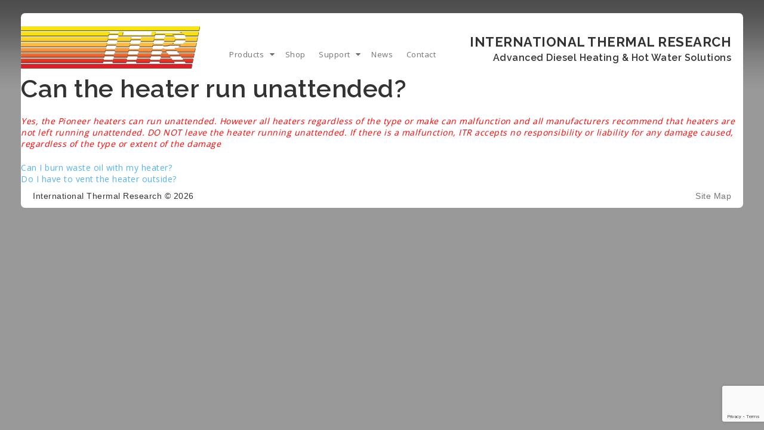

--- FILE ---
content_type: text/html; charset=utf-8
request_url: https://www.google.com/recaptcha/api2/anchor?ar=1&k=6LduVw4qAAAAADk4qE3PWeChFCQUMqBbub9xxeFi&co=aHR0cHM6Ly9kZXZzaXRlLml0cmhlYXQuY29tOjQ0Mw..&hl=en&v=N67nZn4AqZkNcbeMu4prBgzg&size=invisible&anchor-ms=20000&execute-ms=30000&cb=n8z35a4vt2r6
body_size: 49916
content:
<!DOCTYPE HTML><html dir="ltr" lang="en"><head><meta http-equiv="Content-Type" content="text/html; charset=UTF-8">
<meta http-equiv="X-UA-Compatible" content="IE=edge">
<title>reCAPTCHA</title>
<style type="text/css">
/* cyrillic-ext */
@font-face {
  font-family: 'Roboto';
  font-style: normal;
  font-weight: 400;
  font-stretch: 100%;
  src: url(//fonts.gstatic.com/s/roboto/v48/KFO7CnqEu92Fr1ME7kSn66aGLdTylUAMa3GUBHMdazTgWw.woff2) format('woff2');
  unicode-range: U+0460-052F, U+1C80-1C8A, U+20B4, U+2DE0-2DFF, U+A640-A69F, U+FE2E-FE2F;
}
/* cyrillic */
@font-face {
  font-family: 'Roboto';
  font-style: normal;
  font-weight: 400;
  font-stretch: 100%;
  src: url(//fonts.gstatic.com/s/roboto/v48/KFO7CnqEu92Fr1ME7kSn66aGLdTylUAMa3iUBHMdazTgWw.woff2) format('woff2');
  unicode-range: U+0301, U+0400-045F, U+0490-0491, U+04B0-04B1, U+2116;
}
/* greek-ext */
@font-face {
  font-family: 'Roboto';
  font-style: normal;
  font-weight: 400;
  font-stretch: 100%;
  src: url(//fonts.gstatic.com/s/roboto/v48/KFO7CnqEu92Fr1ME7kSn66aGLdTylUAMa3CUBHMdazTgWw.woff2) format('woff2');
  unicode-range: U+1F00-1FFF;
}
/* greek */
@font-face {
  font-family: 'Roboto';
  font-style: normal;
  font-weight: 400;
  font-stretch: 100%;
  src: url(//fonts.gstatic.com/s/roboto/v48/KFO7CnqEu92Fr1ME7kSn66aGLdTylUAMa3-UBHMdazTgWw.woff2) format('woff2');
  unicode-range: U+0370-0377, U+037A-037F, U+0384-038A, U+038C, U+038E-03A1, U+03A3-03FF;
}
/* math */
@font-face {
  font-family: 'Roboto';
  font-style: normal;
  font-weight: 400;
  font-stretch: 100%;
  src: url(//fonts.gstatic.com/s/roboto/v48/KFO7CnqEu92Fr1ME7kSn66aGLdTylUAMawCUBHMdazTgWw.woff2) format('woff2');
  unicode-range: U+0302-0303, U+0305, U+0307-0308, U+0310, U+0312, U+0315, U+031A, U+0326-0327, U+032C, U+032F-0330, U+0332-0333, U+0338, U+033A, U+0346, U+034D, U+0391-03A1, U+03A3-03A9, U+03B1-03C9, U+03D1, U+03D5-03D6, U+03F0-03F1, U+03F4-03F5, U+2016-2017, U+2034-2038, U+203C, U+2040, U+2043, U+2047, U+2050, U+2057, U+205F, U+2070-2071, U+2074-208E, U+2090-209C, U+20D0-20DC, U+20E1, U+20E5-20EF, U+2100-2112, U+2114-2115, U+2117-2121, U+2123-214F, U+2190, U+2192, U+2194-21AE, U+21B0-21E5, U+21F1-21F2, U+21F4-2211, U+2213-2214, U+2216-22FF, U+2308-230B, U+2310, U+2319, U+231C-2321, U+2336-237A, U+237C, U+2395, U+239B-23B7, U+23D0, U+23DC-23E1, U+2474-2475, U+25AF, U+25B3, U+25B7, U+25BD, U+25C1, U+25CA, U+25CC, U+25FB, U+266D-266F, U+27C0-27FF, U+2900-2AFF, U+2B0E-2B11, U+2B30-2B4C, U+2BFE, U+3030, U+FF5B, U+FF5D, U+1D400-1D7FF, U+1EE00-1EEFF;
}
/* symbols */
@font-face {
  font-family: 'Roboto';
  font-style: normal;
  font-weight: 400;
  font-stretch: 100%;
  src: url(//fonts.gstatic.com/s/roboto/v48/KFO7CnqEu92Fr1ME7kSn66aGLdTylUAMaxKUBHMdazTgWw.woff2) format('woff2');
  unicode-range: U+0001-000C, U+000E-001F, U+007F-009F, U+20DD-20E0, U+20E2-20E4, U+2150-218F, U+2190, U+2192, U+2194-2199, U+21AF, U+21E6-21F0, U+21F3, U+2218-2219, U+2299, U+22C4-22C6, U+2300-243F, U+2440-244A, U+2460-24FF, U+25A0-27BF, U+2800-28FF, U+2921-2922, U+2981, U+29BF, U+29EB, U+2B00-2BFF, U+4DC0-4DFF, U+FFF9-FFFB, U+10140-1018E, U+10190-1019C, U+101A0, U+101D0-101FD, U+102E0-102FB, U+10E60-10E7E, U+1D2C0-1D2D3, U+1D2E0-1D37F, U+1F000-1F0FF, U+1F100-1F1AD, U+1F1E6-1F1FF, U+1F30D-1F30F, U+1F315, U+1F31C, U+1F31E, U+1F320-1F32C, U+1F336, U+1F378, U+1F37D, U+1F382, U+1F393-1F39F, U+1F3A7-1F3A8, U+1F3AC-1F3AF, U+1F3C2, U+1F3C4-1F3C6, U+1F3CA-1F3CE, U+1F3D4-1F3E0, U+1F3ED, U+1F3F1-1F3F3, U+1F3F5-1F3F7, U+1F408, U+1F415, U+1F41F, U+1F426, U+1F43F, U+1F441-1F442, U+1F444, U+1F446-1F449, U+1F44C-1F44E, U+1F453, U+1F46A, U+1F47D, U+1F4A3, U+1F4B0, U+1F4B3, U+1F4B9, U+1F4BB, U+1F4BF, U+1F4C8-1F4CB, U+1F4D6, U+1F4DA, U+1F4DF, U+1F4E3-1F4E6, U+1F4EA-1F4ED, U+1F4F7, U+1F4F9-1F4FB, U+1F4FD-1F4FE, U+1F503, U+1F507-1F50B, U+1F50D, U+1F512-1F513, U+1F53E-1F54A, U+1F54F-1F5FA, U+1F610, U+1F650-1F67F, U+1F687, U+1F68D, U+1F691, U+1F694, U+1F698, U+1F6AD, U+1F6B2, U+1F6B9-1F6BA, U+1F6BC, U+1F6C6-1F6CF, U+1F6D3-1F6D7, U+1F6E0-1F6EA, U+1F6F0-1F6F3, U+1F6F7-1F6FC, U+1F700-1F7FF, U+1F800-1F80B, U+1F810-1F847, U+1F850-1F859, U+1F860-1F887, U+1F890-1F8AD, U+1F8B0-1F8BB, U+1F8C0-1F8C1, U+1F900-1F90B, U+1F93B, U+1F946, U+1F984, U+1F996, U+1F9E9, U+1FA00-1FA6F, U+1FA70-1FA7C, U+1FA80-1FA89, U+1FA8F-1FAC6, U+1FACE-1FADC, U+1FADF-1FAE9, U+1FAF0-1FAF8, U+1FB00-1FBFF;
}
/* vietnamese */
@font-face {
  font-family: 'Roboto';
  font-style: normal;
  font-weight: 400;
  font-stretch: 100%;
  src: url(//fonts.gstatic.com/s/roboto/v48/KFO7CnqEu92Fr1ME7kSn66aGLdTylUAMa3OUBHMdazTgWw.woff2) format('woff2');
  unicode-range: U+0102-0103, U+0110-0111, U+0128-0129, U+0168-0169, U+01A0-01A1, U+01AF-01B0, U+0300-0301, U+0303-0304, U+0308-0309, U+0323, U+0329, U+1EA0-1EF9, U+20AB;
}
/* latin-ext */
@font-face {
  font-family: 'Roboto';
  font-style: normal;
  font-weight: 400;
  font-stretch: 100%;
  src: url(//fonts.gstatic.com/s/roboto/v48/KFO7CnqEu92Fr1ME7kSn66aGLdTylUAMa3KUBHMdazTgWw.woff2) format('woff2');
  unicode-range: U+0100-02BA, U+02BD-02C5, U+02C7-02CC, U+02CE-02D7, U+02DD-02FF, U+0304, U+0308, U+0329, U+1D00-1DBF, U+1E00-1E9F, U+1EF2-1EFF, U+2020, U+20A0-20AB, U+20AD-20C0, U+2113, U+2C60-2C7F, U+A720-A7FF;
}
/* latin */
@font-face {
  font-family: 'Roboto';
  font-style: normal;
  font-weight: 400;
  font-stretch: 100%;
  src: url(//fonts.gstatic.com/s/roboto/v48/KFO7CnqEu92Fr1ME7kSn66aGLdTylUAMa3yUBHMdazQ.woff2) format('woff2');
  unicode-range: U+0000-00FF, U+0131, U+0152-0153, U+02BB-02BC, U+02C6, U+02DA, U+02DC, U+0304, U+0308, U+0329, U+2000-206F, U+20AC, U+2122, U+2191, U+2193, U+2212, U+2215, U+FEFF, U+FFFD;
}
/* cyrillic-ext */
@font-face {
  font-family: 'Roboto';
  font-style: normal;
  font-weight: 500;
  font-stretch: 100%;
  src: url(//fonts.gstatic.com/s/roboto/v48/KFO7CnqEu92Fr1ME7kSn66aGLdTylUAMa3GUBHMdazTgWw.woff2) format('woff2');
  unicode-range: U+0460-052F, U+1C80-1C8A, U+20B4, U+2DE0-2DFF, U+A640-A69F, U+FE2E-FE2F;
}
/* cyrillic */
@font-face {
  font-family: 'Roboto';
  font-style: normal;
  font-weight: 500;
  font-stretch: 100%;
  src: url(//fonts.gstatic.com/s/roboto/v48/KFO7CnqEu92Fr1ME7kSn66aGLdTylUAMa3iUBHMdazTgWw.woff2) format('woff2');
  unicode-range: U+0301, U+0400-045F, U+0490-0491, U+04B0-04B1, U+2116;
}
/* greek-ext */
@font-face {
  font-family: 'Roboto';
  font-style: normal;
  font-weight: 500;
  font-stretch: 100%;
  src: url(//fonts.gstatic.com/s/roboto/v48/KFO7CnqEu92Fr1ME7kSn66aGLdTylUAMa3CUBHMdazTgWw.woff2) format('woff2');
  unicode-range: U+1F00-1FFF;
}
/* greek */
@font-face {
  font-family: 'Roboto';
  font-style: normal;
  font-weight: 500;
  font-stretch: 100%;
  src: url(//fonts.gstatic.com/s/roboto/v48/KFO7CnqEu92Fr1ME7kSn66aGLdTylUAMa3-UBHMdazTgWw.woff2) format('woff2');
  unicode-range: U+0370-0377, U+037A-037F, U+0384-038A, U+038C, U+038E-03A1, U+03A3-03FF;
}
/* math */
@font-face {
  font-family: 'Roboto';
  font-style: normal;
  font-weight: 500;
  font-stretch: 100%;
  src: url(//fonts.gstatic.com/s/roboto/v48/KFO7CnqEu92Fr1ME7kSn66aGLdTylUAMawCUBHMdazTgWw.woff2) format('woff2');
  unicode-range: U+0302-0303, U+0305, U+0307-0308, U+0310, U+0312, U+0315, U+031A, U+0326-0327, U+032C, U+032F-0330, U+0332-0333, U+0338, U+033A, U+0346, U+034D, U+0391-03A1, U+03A3-03A9, U+03B1-03C9, U+03D1, U+03D5-03D6, U+03F0-03F1, U+03F4-03F5, U+2016-2017, U+2034-2038, U+203C, U+2040, U+2043, U+2047, U+2050, U+2057, U+205F, U+2070-2071, U+2074-208E, U+2090-209C, U+20D0-20DC, U+20E1, U+20E5-20EF, U+2100-2112, U+2114-2115, U+2117-2121, U+2123-214F, U+2190, U+2192, U+2194-21AE, U+21B0-21E5, U+21F1-21F2, U+21F4-2211, U+2213-2214, U+2216-22FF, U+2308-230B, U+2310, U+2319, U+231C-2321, U+2336-237A, U+237C, U+2395, U+239B-23B7, U+23D0, U+23DC-23E1, U+2474-2475, U+25AF, U+25B3, U+25B7, U+25BD, U+25C1, U+25CA, U+25CC, U+25FB, U+266D-266F, U+27C0-27FF, U+2900-2AFF, U+2B0E-2B11, U+2B30-2B4C, U+2BFE, U+3030, U+FF5B, U+FF5D, U+1D400-1D7FF, U+1EE00-1EEFF;
}
/* symbols */
@font-face {
  font-family: 'Roboto';
  font-style: normal;
  font-weight: 500;
  font-stretch: 100%;
  src: url(//fonts.gstatic.com/s/roboto/v48/KFO7CnqEu92Fr1ME7kSn66aGLdTylUAMaxKUBHMdazTgWw.woff2) format('woff2');
  unicode-range: U+0001-000C, U+000E-001F, U+007F-009F, U+20DD-20E0, U+20E2-20E4, U+2150-218F, U+2190, U+2192, U+2194-2199, U+21AF, U+21E6-21F0, U+21F3, U+2218-2219, U+2299, U+22C4-22C6, U+2300-243F, U+2440-244A, U+2460-24FF, U+25A0-27BF, U+2800-28FF, U+2921-2922, U+2981, U+29BF, U+29EB, U+2B00-2BFF, U+4DC0-4DFF, U+FFF9-FFFB, U+10140-1018E, U+10190-1019C, U+101A0, U+101D0-101FD, U+102E0-102FB, U+10E60-10E7E, U+1D2C0-1D2D3, U+1D2E0-1D37F, U+1F000-1F0FF, U+1F100-1F1AD, U+1F1E6-1F1FF, U+1F30D-1F30F, U+1F315, U+1F31C, U+1F31E, U+1F320-1F32C, U+1F336, U+1F378, U+1F37D, U+1F382, U+1F393-1F39F, U+1F3A7-1F3A8, U+1F3AC-1F3AF, U+1F3C2, U+1F3C4-1F3C6, U+1F3CA-1F3CE, U+1F3D4-1F3E0, U+1F3ED, U+1F3F1-1F3F3, U+1F3F5-1F3F7, U+1F408, U+1F415, U+1F41F, U+1F426, U+1F43F, U+1F441-1F442, U+1F444, U+1F446-1F449, U+1F44C-1F44E, U+1F453, U+1F46A, U+1F47D, U+1F4A3, U+1F4B0, U+1F4B3, U+1F4B9, U+1F4BB, U+1F4BF, U+1F4C8-1F4CB, U+1F4D6, U+1F4DA, U+1F4DF, U+1F4E3-1F4E6, U+1F4EA-1F4ED, U+1F4F7, U+1F4F9-1F4FB, U+1F4FD-1F4FE, U+1F503, U+1F507-1F50B, U+1F50D, U+1F512-1F513, U+1F53E-1F54A, U+1F54F-1F5FA, U+1F610, U+1F650-1F67F, U+1F687, U+1F68D, U+1F691, U+1F694, U+1F698, U+1F6AD, U+1F6B2, U+1F6B9-1F6BA, U+1F6BC, U+1F6C6-1F6CF, U+1F6D3-1F6D7, U+1F6E0-1F6EA, U+1F6F0-1F6F3, U+1F6F7-1F6FC, U+1F700-1F7FF, U+1F800-1F80B, U+1F810-1F847, U+1F850-1F859, U+1F860-1F887, U+1F890-1F8AD, U+1F8B0-1F8BB, U+1F8C0-1F8C1, U+1F900-1F90B, U+1F93B, U+1F946, U+1F984, U+1F996, U+1F9E9, U+1FA00-1FA6F, U+1FA70-1FA7C, U+1FA80-1FA89, U+1FA8F-1FAC6, U+1FACE-1FADC, U+1FADF-1FAE9, U+1FAF0-1FAF8, U+1FB00-1FBFF;
}
/* vietnamese */
@font-face {
  font-family: 'Roboto';
  font-style: normal;
  font-weight: 500;
  font-stretch: 100%;
  src: url(//fonts.gstatic.com/s/roboto/v48/KFO7CnqEu92Fr1ME7kSn66aGLdTylUAMa3OUBHMdazTgWw.woff2) format('woff2');
  unicode-range: U+0102-0103, U+0110-0111, U+0128-0129, U+0168-0169, U+01A0-01A1, U+01AF-01B0, U+0300-0301, U+0303-0304, U+0308-0309, U+0323, U+0329, U+1EA0-1EF9, U+20AB;
}
/* latin-ext */
@font-face {
  font-family: 'Roboto';
  font-style: normal;
  font-weight: 500;
  font-stretch: 100%;
  src: url(//fonts.gstatic.com/s/roboto/v48/KFO7CnqEu92Fr1ME7kSn66aGLdTylUAMa3KUBHMdazTgWw.woff2) format('woff2');
  unicode-range: U+0100-02BA, U+02BD-02C5, U+02C7-02CC, U+02CE-02D7, U+02DD-02FF, U+0304, U+0308, U+0329, U+1D00-1DBF, U+1E00-1E9F, U+1EF2-1EFF, U+2020, U+20A0-20AB, U+20AD-20C0, U+2113, U+2C60-2C7F, U+A720-A7FF;
}
/* latin */
@font-face {
  font-family: 'Roboto';
  font-style: normal;
  font-weight: 500;
  font-stretch: 100%;
  src: url(//fonts.gstatic.com/s/roboto/v48/KFO7CnqEu92Fr1ME7kSn66aGLdTylUAMa3yUBHMdazQ.woff2) format('woff2');
  unicode-range: U+0000-00FF, U+0131, U+0152-0153, U+02BB-02BC, U+02C6, U+02DA, U+02DC, U+0304, U+0308, U+0329, U+2000-206F, U+20AC, U+2122, U+2191, U+2193, U+2212, U+2215, U+FEFF, U+FFFD;
}
/* cyrillic-ext */
@font-face {
  font-family: 'Roboto';
  font-style: normal;
  font-weight: 900;
  font-stretch: 100%;
  src: url(//fonts.gstatic.com/s/roboto/v48/KFO7CnqEu92Fr1ME7kSn66aGLdTylUAMa3GUBHMdazTgWw.woff2) format('woff2');
  unicode-range: U+0460-052F, U+1C80-1C8A, U+20B4, U+2DE0-2DFF, U+A640-A69F, U+FE2E-FE2F;
}
/* cyrillic */
@font-face {
  font-family: 'Roboto';
  font-style: normal;
  font-weight: 900;
  font-stretch: 100%;
  src: url(//fonts.gstatic.com/s/roboto/v48/KFO7CnqEu92Fr1ME7kSn66aGLdTylUAMa3iUBHMdazTgWw.woff2) format('woff2');
  unicode-range: U+0301, U+0400-045F, U+0490-0491, U+04B0-04B1, U+2116;
}
/* greek-ext */
@font-face {
  font-family: 'Roboto';
  font-style: normal;
  font-weight: 900;
  font-stretch: 100%;
  src: url(//fonts.gstatic.com/s/roboto/v48/KFO7CnqEu92Fr1ME7kSn66aGLdTylUAMa3CUBHMdazTgWw.woff2) format('woff2');
  unicode-range: U+1F00-1FFF;
}
/* greek */
@font-face {
  font-family: 'Roboto';
  font-style: normal;
  font-weight: 900;
  font-stretch: 100%;
  src: url(//fonts.gstatic.com/s/roboto/v48/KFO7CnqEu92Fr1ME7kSn66aGLdTylUAMa3-UBHMdazTgWw.woff2) format('woff2');
  unicode-range: U+0370-0377, U+037A-037F, U+0384-038A, U+038C, U+038E-03A1, U+03A3-03FF;
}
/* math */
@font-face {
  font-family: 'Roboto';
  font-style: normal;
  font-weight: 900;
  font-stretch: 100%;
  src: url(//fonts.gstatic.com/s/roboto/v48/KFO7CnqEu92Fr1ME7kSn66aGLdTylUAMawCUBHMdazTgWw.woff2) format('woff2');
  unicode-range: U+0302-0303, U+0305, U+0307-0308, U+0310, U+0312, U+0315, U+031A, U+0326-0327, U+032C, U+032F-0330, U+0332-0333, U+0338, U+033A, U+0346, U+034D, U+0391-03A1, U+03A3-03A9, U+03B1-03C9, U+03D1, U+03D5-03D6, U+03F0-03F1, U+03F4-03F5, U+2016-2017, U+2034-2038, U+203C, U+2040, U+2043, U+2047, U+2050, U+2057, U+205F, U+2070-2071, U+2074-208E, U+2090-209C, U+20D0-20DC, U+20E1, U+20E5-20EF, U+2100-2112, U+2114-2115, U+2117-2121, U+2123-214F, U+2190, U+2192, U+2194-21AE, U+21B0-21E5, U+21F1-21F2, U+21F4-2211, U+2213-2214, U+2216-22FF, U+2308-230B, U+2310, U+2319, U+231C-2321, U+2336-237A, U+237C, U+2395, U+239B-23B7, U+23D0, U+23DC-23E1, U+2474-2475, U+25AF, U+25B3, U+25B7, U+25BD, U+25C1, U+25CA, U+25CC, U+25FB, U+266D-266F, U+27C0-27FF, U+2900-2AFF, U+2B0E-2B11, U+2B30-2B4C, U+2BFE, U+3030, U+FF5B, U+FF5D, U+1D400-1D7FF, U+1EE00-1EEFF;
}
/* symbols */
@font-face {
  font-family: 'Roboto';
  font-style: normal;
  font-weight: 900;
  font-stretch: 100%;
  src: url(//fonts.gstatic.com/s/roboto/v48/KFO7CnqEu92Fr1ME7kSn66aGLdTylUAMaxKUBHMdazTgWw.woff2) format('woff2');
  unicode-range: U+0001-000C, U+000E-001F, U+007F-009F, U+20DD-20E0, U+20E2-20E4, U+2150-218F, U+2190, U+2192, U+2194-2199, U+21AF, U+21E6-21F0, U+21F3, U+2218-2219, U+2299, U+22C4-22C6, U+2300-243F, U+2440-244A, U+2460-24FF, U+25A0-27BF, U+2800-28FF, U+2921-2922, U+2981, U+29BF, U+29EB, U+2B00-2BFF, U+4DC0-4DFF, U+FFF9-FFFB, U+10140-1018E, U+10190-1019C, U+101A0, U+101D0-101FD, U+102E0-102FB, U+10E60-10E7E, U+1D2C0-1D2D3, U+1D2E0-1D37F, U+1F000-1F0FF, U+1F100-1F1AD, U+1F1E6-1F1FF, U+1F30D-1F30F, U+1F315, U+1F31C, U+1F31E, U+1F320-1F32C, U+1F336, U+1F378, U+1F37D, U+1F382, U+1F393-1F39F, U+1F3A7-1F3A8, U+1F3AC-1F3AF, U+1F3C2, U+1F3C4-1F3C6, U+1F3CA-1F3CE, U+1F3D4-1F3E0, U+1F3ED, U+1F3F1-1F3F3, U+1F3F5-1F3F7, U+1F408, U+1F415, U+1F41F, U+1F426, U+1F43F, U+1F441-1F442, U+1F444, U+1F446-1F449, U+1F44C-1F44E, U+1F453, U+1F46A, U+1F47D, U+1F4A3, U+1F4B0, U+1F4B3, U+1F4B9, U+1F4BB, U+1F4BF, U+1F4C8-1F4CB, U+1F4D6, U+1F4DA, U+1F4DF, U+1F4E3-1F4E6, U+1F4EA-1F4ED, U+1F4F7, U+1F4F9-1F4FB, U+1F4FD-1F4FE, U+1F503, U+1F507-1F50B, U+1F50D, U+1F512-1F513, U+1F53E-1F54A, U+1F54F-1F5FA, U+1F610, U+1F650-1F67F, U+1F687, U+1F68D, U+1F691, U+1F694, U+1F698, U+1F6AD, U+1F6B2, U+1F6B9-1F6BA, U+1F6BC, U+1F6C6-1F6CF, U+1F6D3-1F6D7, U+1F6E0-1F6EA, U+1F6F0-1F6F3, U+1F6F7-1F6FC, U+1F700-1F7FF, U+1F800-1F80B, U+1F810-1F847, U+1F850-1F859, U+1F860-1F887, U+1F890-1F8AD, U+1F8B0-1F8BB, U+1F8C0-1F8C1, U+1F900-1F90B, U+1F93B, U+1F946, U+1F984, U+1F996, U+1F9E9, U+1FA00-1FA6F, U+1FA70-1FA7C, U+1FA80-1FA89, U+1FA8F-1FAC6, U+1FACE-1FADC, U+1FADF-1FAE9, U+1FAF0-1FAF8, U+1FB00-1FBFF;
}
/* vietnamese */
@font-face {
  font-family: 'Roboto';
  font-style: normal;
  font-weight: 900;
  font-stretch: 100%;
  src: url(//fonts.gstatic.com/s/roboto/v48/KFO7CnqEu92Fr1ME7kSn66aGLdTylUAMa3OUBHMdazTgWw.woff2) format('woff2');
  unicode-range: U+0102-0103, U+0110-0111, U+0128-0129, U+0168-0169, U+01A0-01A1, U+01AF-01B0, U+0300-0301, U+0303-0304, U+0308-0309, U+0323, U+0329, U+1EA0-1EF9, U+20AB;
}
/* latin-ext */
@font-face {
  font-family: 'Roboto';
  font-style: normal;
  font-weight: 900;
  font-stretch: 100%;
  src: url(//fonts.gstatic.com/s/roboto/v48/KFO7CnqEu92Fr1ME7kSn66aGLdTylUAMa3KUBHMdazTgWw.woff2) format('woff2');
  unicode-range: U+0100-02BA, U+02BD-02C5, U+02C7-02CC, U+02CE-02D7, U+02DD-02FF, U+0304, U+0308, U+0329, U+1D00-1DBF, U+1E00-1E9F, U+1EF2-1EFF, U+2020, U+20A0-20AB, U+20AD-20C0, U+2113, U+2C60-2C7F, U+A720-A7FF;
}
/* latin */
@font-face {
  font-family: 'Roboto';
  font-style: normal;
  font-weight: 900;
  font-stretch: 100%;
  src: url(//fonts.gstatic.com/s/roboto/v48/KFO7CnqEu92Fr1ME7kSn66aGLdTylUAMa3yUBHMdazQ.woff2) format('woff2');
  unicode-range: U+0000-00FF, U+0131, U+0152-0153, U+02BB-02BC, U+02C6, U+02DA, U+02DC, U+0304, U+0308, U+0329, U+2000-206F, U+20AC, U+2122, U+2191, U+2193, U+2212, U+2215, U+FEFF, U+FFFD;
}

</style>
<link rel="stylesheet" type="text/css" href="https://www.gstatic.com/recaptcha/releases/N67nZn4AqZkNcbeMu4prBgzg/styles__ltr.css">
<script nonce="jK0qjHKOn9jNTUUXushyFQ" type="text/javascript">window['__recaptcha_api'] = 'https://www.google.com/recaptcha/api2/';</script>
<script type="text/javascript" src="https://www.gstatic.com/recaptcha/releases/N67nZn4AqZkNcbeMu4prBgzg/recaptcha__en.js" nonce="jK0qjHKOn9jNTUUXushyFQ">
      
    </script></head>
<body><div id="rc-anchor-alert" class="rc-anchor-alert"></div>
<input type="hidden" id="recaptcha-token" value="[base64]">
<script type="text/javascript" nonce="jK0qjHKOn9jNTUUXushyFQ">
      recaptcha.anchor.Main.init("[\x22ainput\x22,[\x22bgdata\x22,\x22\x22,\[base64]/[base64]/[base64]/bmV3IHJbeF0oY1swXSk6RT09Mj9uZXcgclt4XShjWzBdLGNbMV0pOkU9PTM/bmV3IHJbeF0oY1swXSxjWzFdLGNbMl0pOkU9PTQ/[base64]/[base64]/[base64]/[base64]/[base64]/[base64]/[base64]/[base64]\x22,\[base64]\x22,\x22w4c9wpYqw6Rnw7IIwqvDosOFw7vCvsOqFsKrw7Jfw5fCthgQb8OzMMKfw6LDpMKswq3DgsKFWcKzw67CryRmwqNvwrBTZh/DvmbDhBVFUi0Gw6xPJ8O3O8KWw6lGPMK1L8ObWj4Nw77CicKVw4fDgELDmA/[base64]/DgxPCmcOawrbCvCBVPcKNOMOcwpjDg07CtELCqcKQIEgLw7hYC2PDuMOfSsOtw4zDrVLCtsKuw5Y8T3xew5zCjcOLwqcjw5XDs2XDmCfDv0Mpw6bDp8KQw4/[base64]/CtirCqAQVTTcaKnzClsKzS8K1woJvEcOHacKwUzxoUcOkIBYvwoJsw5A0fcK5ZcOEwrjCq3fCrRMKFcKCwq3DhDsoZMKoKsO2ancHw4vDhcOVN0HDp8KJw6oqQDnDo8Kyw6VFacKYcgXDvU5rwoJ4wo3DksOWbsOLwrLCqsKYwq/Conx7w57CjsK4LCbDmcODw6lsN8KTLR8ALMKxTsOpw4zDkUAxNsOAfsOow43CqxvCnsOccMOdPA3Ct8KkPsKVw6olQigja8KDN8Oiw7jCp8Kjwr9taMKlfcOEw7hFw5vDrcKCEHLDtQ02wrB/[base64]/w5Rdw5k7QsKkw7DCgWo3w4YGPgDDjsK+w7xow7fDgsKXfsKhWyZ4PjtwYcO+wp/Ch8KLUQBsw5Alw47DoMOnw7szw7jDvSM+w4HCjzvCnUXCjcKYwrkEwoLCl8Ofwr8Mw4XDj8OJw5LDs8OqQ8OQOXrDvXQ7wp/[base64]/wqkAw53DuX8/cMKNVmMqTMOkw6wfOMOQBsOsOHHCk0hwBcKbby3Dv8OaMBHCiMKewqvDrMOUIsOowrnDv3LChMO4w5DDpAbDplLCu8OLEMK3w6kcQAwPwoAiIzMiw7jCp8OPw4TDjcKOwrXDgsKEw70BQsO6w6bCocOlw5wUYRTDvFkYBkcLw5wSw5B/wqvCvFHDjVMtJjjDqcO/fXzCoAjDrcKWPhXCpcKsw53CnsKlFkluBldaG8K+w5EiCiHCtm9fw4nCnXtIw6UEwrbDisOeAsOXw4HDv8KbXDPCqsOXMcKfw6FSwp7DrcK8I0/DvU83w6rDqUwoZcKpe3d3w4fCpMOnw5DDnMKYKVzCnRAWAcOMCcKRRMO4w4BNBz7DocKNw4zDl8OQwq3Co8KRw4cqOsKZwqDDgcOfeRPDpcKjRcOzwrFTwpXCnsKpwqs9F8ObQ8K7wpYPwqvCrsKENXbDmsKTw7PDv2kjwokcTcKSwoFwUV/DgcKJFGR5w4zDm3pIwrDDnnDCuxDDhD7CgyB4wo/DncKewo3CksO2wqU0HMOPO8OVU8KiSGrCvsKfdAZnwobDijp4wqUGOCQCJ0o7w7/CjMOhwpnDu8Kywo1tw5sSPQ4WwoQiWxjCksKEw7DDocKew6XDkCjDsQUKw6/CocOMKcOIfijDkV/DgAvCj8KnRyYpQnTCpnHDrsKqwpZJVjpqw5bDhSYGSHzCtWPDtSoIWxLDnsKqd8OPeBUNwq5BC8Kow5UwT3EoRcK0w4zCrcK8Vy96wrrCp8KyIw9WdcOtWcKWQh/[base64]/[base64]/w69XEsKIPSZ1wrnDjcOJRsK9XMKaPsKKwq0Sw6XCkVoHw5AyLEc3w5TDi8OZw5vDhDN5V8Oiw4DDi8K8WMO3FcOtYxo6wqNQw6bCgcOlw63ClsOFcMKrwpV2w7wtfMO7wpvCjURAeMKDBcOpwo94VXfDhA/DkVTDj0jDk8K7w7pcw4zDrMO/w5BoETLCuTrDlDNWw74gWk7ClnnCncK1w7d/G3gpw6bCm8KSw63CiMKtOyEGw6QLwqxjATN0T8KDcDrDtsOsw73Cl8OawofDqsO9wrnCuhPCusO/[base64]/WXdsAcK1GcKnHk10wrzDocO2w5zCtRs3UMKTRwTCjMKHNsOGQ3vCmMO0wrwzEcOFdsKOw7IebcOTQsOpw683w7FkwrDDjsK6w4TClCrCq8Kuw5B1B8OqFcKrXMK5QEzDsMOcEitNfQcaw61KwrbDmMOfw5ocw4TCiQMrw7XCjMOjwobDlcO/[base64]/CjmZswozCmsK4AcKUwpfDvsK6E3TDiFjDlMKcw6LDg8KQOsKIFBzCqMO+wobChw7DhsOpM0nCrsK3KEY/w4opw6nDk13DimbDjMOvw7E0A3rDkHXDs8K/QsOBUcONYcO/ZCTDpUJywoVmb8OaASF3fSxlw5HCmsKUNkTDnMOGw4fDusOOc3UQdxfCs8OAaMOcRSEiHmdLw4TCtQpJwrPCu8KABgwUw4XCtcK0wrtQw5ABw5HCmUVvwrMQFilRw6/DusKbwoPCimbDmhp8fsKgP8O+woDDtcKzw7gOBT9dPgYfbcOJTsKQE8OTF3zCqMKQfMK0BsKkwoDDkT7CsAJ1T2M6w67CqsOiPTXCp8KiBWvCssKwbQbDhAjDkWjCrQHCucO4w6Qgw6DCm3dmbD3DsMOCfsKRwqJPaUrCssK6CGQGwoIneC0ZEF4+w7zClMOZwqJ/[base64]/wolnfEbCssKwCcKBQsKMFXQywqZtw5gNTsOxwqrClsOEwp0iF8KbQGkcw7U/wpbCgiPCo8OAw68+wrHCt8KbJcKXKcKsQzdIwq5LJQXDhcK7JRVXw4bCgsKVZcOKEhPCi1bDuyVNYcKVSsOpY8OLJcO3RsOjEcKuw7LCjCDCrHTDgcKNRWLCml/CncKSTsKkwrvDvsOpw6l8w5DCgW0UNSzCsMOVw7bDqTDClsKcwpEZNsOCUcOwbMK4w6Q0wp/[base64]/w6cRwq/[base64]/w7onLMOaXMKrw7/DiDYWEsOmZXTCig/DmzEXZMOCw4jDtm0OU8KCwq1oAMOSXjjChcKGGsKLF8O/UQDChsO/CcOAOmYoTHbDmMOWA8K2wolRI2pvw4cle8K/w73DhcK0NMKdwoR2RXXDjGTCt1sOKMKJCcO9w7TDsQPDhsKIFsOSLCDCpsO7LUAXaBLCrwPCsMOkw4fDhybDn0JLw7RSUwJyNmI1UsK9wrDDkinCoAPDjsOjw680wqBxwrU5YsKpScOWw6BHLTQVfnbDh1QXRsO8wpcZwpPCl8OjcsK5w5jCm8KLwq/DjsO7LMKlwqdWT8ODwrzDucO1wr7DuMK6w4V8FcKoSMOmw7LDscKQw5F7wrLDn8OYaBIEN0Vew6RfdnJXw5Ayw7EHZ1PDgcKPw6xywqdnaAbCj8OmUwbCqRwkwpLCl8KFVi/Do3odwq7DocKEwpvDucKkwqonwqB9GWYPBMK8w5fDnxTCnUtpRjHDgsOlZcOAwpLCicKpwq7CgMKLw4nCvyJywq18XMKbZMOGw6XCrUAHwoEIEcKhIcKfwozDgMO6woQFG8OXwqkMBcKOVAt8w6DDtcO7wpPDvlcgDXtUScKOwqDDpyFQw58BScOOwodYR8K1w6/CpDtOw4MYw7F2w4Q+w4zDtkXCkMOnGBXCohzDrcOxPB3DvsKNZATCvMOBRUYEw7/CjXTCr8KUV8OBSjfCu8OUw7rDoMKFw5/DsnQgLnMYXcOxDwxWw6ZrQsKfw4BpC2g4w5zCpzxSIRBuwq/DmMOLGcKhw6NYw6UrwoM3wr/CgXt/OWllODIpCFPCvsKwQzEOflTCuW3DrBfDqsORJnpWGRMMYcKAw5zDmhxSZRYiw7TDo8O4Z8OKwqMTbMOGYEMLPAzDvsKeM2vDlBd/FMKtw6XClsOxIMOfN8KQJAvDgcKFwoLCgSfCrWI4c8O+wr3DicOQwqNPw7wHwobCsxDDs2tDFMOLw5rCo8KyMEkicsKpwrtbwpTDgkbCqcKaTUVNw7U9wqxRUsKDTAQkYcO7W8O6w5DClVlIwpBGwq/Dr0sfwqQPw7DDpcKVW8KMw7PDpgFlw61tHSo5w6fDicOhw6/CkMKzGVTDgkPCo8KYeiI0NHPDp8KbPsOWfThGFSw8MlfDmMOLRWQxDwlvwqrDhH/DpMKTw7gew7jCkXVnwrtLwo4vBF7Dn8K8PsKrwq3DhcKbTcOcDMOsOAs7JnJ5UylHwr/[base64]/DncO9NsKYOzbDh8OcVDAJVn4iRcOmIngMw4JzBsO7w4YUwo/ClHYMw67DlsKWw4XCt8OHFcORKy8gBkkJdx3Cu8O5ZG4LBMK/SkrCjMKNw7/Dq3Iyw6/[base64]/DpsOkeMO5PnHCj8KNG1UXFlLCoVQJw6AZwqPDi8OGYMKeNsKQwpNUwrQKCk1rHwnDusO4woXDh8KLeG1NJ8O+Hhosw4ZRH3QgAsOKTMOSDQ3CqibCjSxiwpDClWrDhV3CjmN0wph/[base64]/CrcKXwqZ1VUHCv3LCgUbCuBjDi8O/wpwVwprCoWZdKMKcbiPDrDJ2OyrCjyPDp8OEw7rCo8O3wrLDiSXCuGU2ccOnwpLCicOYfsKwwqZuwqrDh8KVwq9xwrUNw7FOBMOOwrRtVsOewqpWw7V0fsK0w7JVwp/Ci39uw57DicO2Kl3CjxZYaSTCpsOmT8Opw6fCisKbwoQJHSzDisOow7nDisKkc8KhclLCk2kWw7pkw6LCocKpwqjCgsK7SsK8w4xRwrACwoLCpcO2SW9DYH9/[base64]/WMKhB8KhUsOcZ8K/w7B6L8OQw7xAwp/[base64]/[base64]/CvcORwp3ClsOSw6B0BMKTJDJSwpfCl8OnSAXCq39sasKtB0rDucKfwo5YFMKiwqtRw77DhsO9LSpuw53Cp8O+Z0I/w4nCl1nDsEDCssOtNMOVYDE1w7vCuBDCtSfCtW9ew6sOMMOmwpfCgBd9wqtqw5EMRcOpwpJ/[base64]/CpD3Ds8KDUjDCtcKUbl3DgcOIe1l+E8KJUsKtwpXCgsOww7TDgWMvL1HDt8K9wr17wrfCgW/CkcKLw4fDnsObwpYww73DgMKUfiDDljVzLTjCoApiw5J5GmLDvS/Cp8KqdR3CoMKGwpYRDi5CDsOvEsKQw4/DucKrwrXCpGUyT1DCrMOuPsKnwqJcfkTCr8KxwpnDnicedBfDhsOHdMKPwr7CozYEwpNxwpjDusOFKMOqw5zCvQ/Dih0Jw43CmxlrwovDs8KJwpfCtcKxfMO3wpTCiErCjhfDmDAgw73DlVPCq8KJQSQGT8Kjw4XCgzE+GSHCgcK9CsK8wrzChHfDssOkaMOSI0ASFcOWV8OhQiYxTsOZP8KQwpHCtsKJwovDpikYw4JZw73DpsOCPsOVd8KhDMOmO8K1ZMOxw5XDvH/Cqk/Dp29GBcKIw4XCkcOWw7jDucKyVsKHwpvDpW86KhLCujjDhRANA8ORw4DDnTDCtF02HcK2woA+wpx2RzTCrlQsQsKRwpvDgcOCw55bU8K9OcKlw65Ywq0mwrXDjMKkw44bBkzDosK9wokxw4AEccOcJ8Kdw7PDrFIjV8OsWsK0wrbDncKCUwM/w6XDuy7Dny/[base64]/CvEUSw6l7w6HDnmzDu8OvScOtw43Dr8OSdcOqw6JSc8KCwpBLw7U/w7jDj8KeH3Muw6vCrMObwoQlw5HCoAjCgMKRPQrDvTNiwpTCscKUw5Niw5N1XsKFfTxdPkBjDMKpOMKlwphNVRvCucO6XF/CkcOrwq7Dm8Olw7MebMKXL8OhLMO5a0YQw58pDA/DsMKQwoIvwoYCJyhtwqDDtzjDq8Opw6FKwolZTcOyE8KOwrANw7tewobDiE/Co8OJaDwZworCszXDmjDCmFPCgQ7DuEjDoMO4w68AXsO1f0ZTDcOXWcOEEhRbfRrCqC3DtcOLw7/[base64]/wp/DrDLDuMK+woDCrMKlwq8NQhrCnMODOkUqcsK9wpUzw7wawo3CqFVawpwbwpTCrSgfUjs0GHDCjMOCIcK8Ziw8w710QcOAwpMobMKRwqARw4TDnnwkb8K/D1RUZcOFckjCjXDCg8KlZVHDqBIZw6xLVBlCwpTDrAPDr2FyIhMkw7XDvWhfwqN6w5Jww75+fsOkw6fDtCfCr8O6w7TCssOxw5JmfcOfwrclw6AowoYCecO/GsOxw6DCgcKKw7vDgz/Cp8O5w5jDhcOiw69DYV4nwrbCnWjCj8KGcFB5YsOVY1BLw7zDqMO2w4PDmGxnw4Mdw5BMw4XDrcKaG18fw7nDisO0UcKDw4xBBjXCoMOtEgo/[base64]/ClTHCuFF5e3PCqMKjSXrDjDAvY2TDiU8FwrITEMKpaU3Cpgp/wr8nw7HChx/DpMORwqh4w6sMw6gAdyzCr8OGwp4bbUxFwoLCgTrCosO9DMK6ZMOzwrrChBdmO1N8ehvCo3TDuQrDg2fDvWIzTiode8KACRPCtWHClU/[base64]/Cqmpow6bCqHUKwqUKwpvCjhnDt8O3Ixssw64awpwfbcOxw7gGw73Dm8KqDDEwVEUfGi8DDW/DhcOpJTtOw6HDhcOJw6bCksO3w4pDw5HCm8OJw4rDrcO1EE51w6F1LMOPw5PCkiTCvcO/w4smwp06PsO3I8KwUkHDm8KVwqXDgkMZbwQEwp5qVsK4wqHCg8K8aWJ1w651PsKYXVnDo8OewrxLH8ONXHDDoMK3XMK9BFZyT8KpHwsnGisdwrbDpcOCFcOkwpVWThzConvCuMOlTUQww5o/UsOiNkbDsMKSV0dKw6LDo8OCKGtqHcKNwrBuKBdQD8KTZHDCgwjDmW96BkDDuA1/[base64]/[base64]/Cig8qRSczB2DDnw0XMjnCqUXDtw5JIUHCtMOUw7zDtcKHw4TCs0A+w5XCiMKjwrMLG8OxecKGw7Mbw5FJw4zDq8OKwoNhAF11aMKUVBMkw6Nywr43WT4WQQ3Cr1XCvcKUw6FoIBMBwpPCh8OIw5sbw4vCmMOYwr0/dcOGf1bDoyYmYEfDqHHDmMOhwo8Dwp5vIw5vwrvDjSkhdQoHZsOAwpvDvEvDg8KTDsOnGDBLVUbDnljCgsOkw57CvRPChMOsMcKIw7R1w6PDnsOrwq9GM8OkRsK/w5DCqnZqSUDCnxPDpF3DjMONJsOCNDUFw7ZyPHrCscKGdcK8w5kowo8gw5w2wpvDk8Kiwr7DsD4RHTXDo8K/w7XDj8O/[base64]/CoxLDmcO9JA1XZzgDw43CpjfCk8KXWMOUWcK4w6LCvMK0ScK0w5bDhk/DvsOTMsOyYjnCo3Y0wo8swpBFVMK3wrnDvR4NwrN9L2pywrfCnEDDr8K3Y8Kww4fDmRV3DXjDpWV7dBnCv2Zaw6N/[base64]/[base64]/DsnUjw6FbwoIvwrE6G8O8w5wTw6MawrZiwrjCrsKVwrxZCXfDnsKRw5gPcMKDw64gwol9w5jCjWLCvkF/wrrDjsOrw45nw7sGDsKoR8K+w7XCgwnCnQDCiXXDh8KtZsOaQ8K4FMO5HcO5w5Vzw7fCqcK5w6bCvsORw6LDvsOVbD8qw7tZasOxGgfDoMKZS2zDljIQbcKgNMK8dsKWw41jw4oyw4pEw4lSGVowTjvCqGQPwpzDq8K9cy/[base64]/[base64]/[base64]/DiU3CjMORU8OOJE3DosOmKcKDAcOhw5kww5Rtw445eGjCj03ChDTCssO5Dl1BTCTCkEE5wrA8QgvCo8KnSlwdH8Kew4VBw5bCn2fDmMKfw49Yw73DlsObwrk/B8Odw5c9w7PDucO/egjCuS3DkcOIwp04US/[base64]/DlxFCYcK1w7dIw4IhYMOqNsOJGsKvwqYjacOlHMKqEMOxwojCpMOJYTAMcDVKLwNxwoBmwr7Dg8OwasOebw/DrMOKUmQHBcKCKsOSwoLCisOBckMhw6HCk1LDtnHCucK9wqTDszcYw5g7B2fCqF7Dt8ORwrx1BHE/CgDCmAXCgS/[base64]/[base64]/DoSg+w5JeGsO1wqZbwoDClw53w6PDjcKTwq18HcKLwoLCh3PDgcO+w75GWncAwq7Ct8K5wo3CnjV0C28Hak/CocKGwofCnsOQwqVNw4QLw4zCv8OHw5tMNHLCvmjCpUsKcwjDmcO9L8OBN2J7wqLCnUAPCTLCnsKjw4IeT8O6MxNCM0AQwo9swpHCvsOTw6rDrwc0w43CqsO/w7LCtSoxVy5ewr3DvWxcwp9YOsKRZsOGWT92w77Dj8OgUUNVYSDCgcOhQBLCnsOKdRVGZgAKw7VhLR/[base64]/fV9lwpUfwqMkw7DCvlvDhcKywqnDmQYiBBkdwrcpCQcUVR7Cu8O1HMKaN1VtNCLDrsKiKHvDosKQb3PCvsOeKcOSwo8KwpY/[base64]/[base64]/MsKawrV/c8OlwrhcXMKawoLCtkBddFBvAQUDBMKDw6TDuMKzRsK2w7VXw4HCombCoCtdw4nDnkrCkcK8w4ITw7LCiF3Cul9BwoY+w7PDq3QTwpg4w7HCuwjCgCVpcj92R3tVwp7CrsKINcKvV2M8ecOdwqnCrMOkw5XCrsO1wrwnDzfDrwRaw4YqdMKcwofDnXDCnsK/wrgAwpLCqsKMRA/Co8Kyw67DpkcgOUPCscOMwpZRB2VnSsOcw4vCkcONJnAywr/DrcOkw6bCscKOwrwaLsOOS8Odw7YTw7TDokJxdit2PcOPX3/CrMOVUiNCw4vCksOaw6NMKkLCtS7Ch8KmF8O2VFrCoTVsw5ceNH7DlMOSAMKdAR9YZ8KAMDVQwqxvw7nCt8Ozdj/Ci19Gw6PDpMOtwrwGwrnDr8OAw73DsUfCo3lkwrLCvcOWwoUbQ0k9w6Aqw6g5w7zCn1BUL1fCjD/DkzByDSoKB8ObaGYJwrlKcCJ9RhHDrV4kw4vDtsKcw4UyNA/DjhYSwqIZwoPCqiNtb8KmQB9EwphVGMO0w5QHw63Cjm0kwq/DhcOXPRrCryjDvXpnwrczF8Kfw58ZwrnCtMOKw4DCuQpcYcKbVcKuOzDChVfDvcKMw79AQsO4w6EQdsOdw79qwpdeP8K2JH3DjWnCn8KiIgw7w4sWOwDCgDtGwqnCv8Ooc8K2bMOyAMKEw6zCs8OFwqcGw5N1fV/Dh2J4EX5UwqQ9U8K4wqlVwqvClRNELMO1I3hyfMOHw5HDmyx2w45NBWnCsiLCmS7ChlDDkMKpZ8KlwqgvOS5Jw70nw69hwqA4FU/CrsKCYinDvRZ+JsKpw7fCkz9TZHHDuRrCk8KpwrMvwowxEjV/dcKOwphFw5tRw4J2f1sbScK3woZMw6zDnMOOBMO8RnJZXMOxOjRDfC/DjsOIMsOQHsOxB8K5w57CkcOww4ADw74tw5DCo0Zld25Swp3DiMKhwopCw5c1S3cCw6fCqGXCqcO1P3PCgMOtwrPCvAzCuCPDkcK0FMKfHsOpeMOwwrkUwrQPS2PCjsOaYcOPFisKeMKMPsKyw5/Co8Opw5VeZWPCscKdwrRrEsKbw77Ds13DjkJgwoV1w5Mhw7bCpl5ewqXDn3jDhMOhc1IUKnkOw73CmR49w4tJHgk3GgtpwqlJw5PCogTDsQDCglVlw5Jowok1w4J2WcOiB0LDi2LDlcKvwrhxOHFmwr/Cjj4FYcOIQcO5e8O5YR0nEMKOeipFwrx0wp1LRsOAwprCjMKdWsO3w4HDumdUL1DCmVPDhsKKRHTDj8O+cApkNsOEwr8JMW7DlHHCuT3Dr8KjUHzCiMOywqAkKjlCDH7DnSDCkMOzKA1Uw7pwHDTDv8KfwpNFwoUQc8OYw7A8w4/CisOIwp4cNg4nZEnDgcKxIk7CqMKSw5TDvMK7woosIsKSUTZYNDXDlMOQwpNfHHjCmMKUw5ZaIjNKwp88OlfDuRPCiHoDw6LDhkbCu8KeOsKqw48vw6EfXRgnaDNkw6fDr04Swr7CpF/ClwFYGD3CmcOWMnDCtsODG8O1wo4Vw5rCrHV+w4NAw6FiwqLCrsKGSTjDlcKXw7HDmzPDkcOXw5fDhsO1X8KMw6LDlzkyB8KUw5Z9HlsMwoXDgxrDuTAlFUPCjw7DokZEKMKbDAQlwqoUw7VwwoDCgAPDpCnClsOHOltNacKsZB/DtS8KKFUpwrzDqMOqdSFqTMKHTsK+w5JgwrLDscOYw6ZqGyULD051CcOkYMK1QcO7GELDmnDDhC/CuXcJW249wp0jAj7Dlx4UPsKXw7QDN8KPwpcUwo92woTCocKHwrzCljLDjUDDrC9fw44qw6fDuMOgw4rDojoEwqPDkX/[base64]/Do8K/[base64]/CpkHDmSXDnsOww6TDm3nDi38uC2Q2w6wGAcOdIcKgw60Iw6E5wpHDqsOBw4QLw4nDiU4nw4gSesKCChnDqyJww4hSwqx1Yz/DiBogwooRYcKTwpNDN8O3wpkjw4cOcsKiV0ogBMK+R8KDYkhzw7ckRCbDhsO/B8Osw73CqiDCpHrCqsOEw5LDpmpvacO9w7vCqcOIMMO3wq15wonDpcOWWcKwHMORw7TCiMOFOFQvwr0YIsKvOcK0w7DDlsKfKD99aMKLfsKtwrkIwrLDgMORJcKhV8KlCG3DssOrwrxOZMKkPT8/IsOHw6kKwpIIb8OGAsOawpsCw7czw7LDqcOdUQLDjcOuwpAxJyXDvsOgEMOSMVbDrWPCmsOjK15lGMK4GsK3LhN3VsO7DsOGVcKZJcO0FQ0/[base64]/CqGYhwqUcCgvClmF7wonDtsOEAgTCvcOIaCPCrxnCgsO2w5XCmsK+wobCosOAbDfDm8KMNBt3O8OBwqTChBsKfykUacKLXMOnUlnCoELClMOpIgvCqsKlHMO4W8K0w6E/GsOKPsOgLD90S8K/wq9Sb3vDv8O9TMOhFMOiD1DDmMOKw7nCpcO1GkLDhjRmw4kwwrDDv8KBw6Ncwr0Nw6vCqcOqwqMFw7k6w4dBw63DmMK1wr/DoR3ClMOUIDjDpnvCvxvDhnvCrMOGC8OaB8KRw6/Dr8K8PA3CrsK/wqMjYk3DlsOgdMKjdMO/PsOhM1XCqw7CqCLDkQ1PPFIrIUgkw7BZwoHCgwfCnsOyfHV1MB/Dg8Opw5wKw4QFEiLCqsKuw4DDlcOHw6LDmnTDosOVwrICwrvDu8KKwrpoDHnDucKCdsK+H8KJSsKdPcK5d8KfUBtffzTClVrCusOFVWfCu8KNwq/[base64]/[base64]/[base64]/[base64]/OFRdEMOzw7sTw7lKfF8yw7LDolXCvsOaKMOnfxvCisKew79Zw45AfMOAci/DoV/[base64]/CgB7CoMOSwqVowpPCt8KuE8OBw4oHVGsnK1/DucKFGsK8wrDCkVDDrcKTwqPCoMKTwo/ClncCHWPCii7Doy5aLjAcwo4xdMOADF9kw7XCnjvDklvCm8KdDsKawqwefMOTwpHCmEvDoA4Iw47DusKPdF8jwqrCgH1tZ8KOAFnDgcOZAcKUwoM6wogNwp0kw47DtDTCkMK6w7V6worCjMK2w7lPezfDhB/Co8OFw4ZFw5zCjVzCscO9wqbCqiRgf8Kcwrx4w6lLw6tpbQHDhnRueyTCtcOFw7nDvGRBw7sEw78CwpDClMOAXMKGOmLDvMO0wqjDkMOrLcK5aAXDuzNFYcKZEHRew4vDt2vDoMO/[base64]/[base64]/ChAEkdMOVW2NaHGnCqsOWw67DkcOGFMO6KwcAwqFdXjzCscOrUEPCl8KnLsKidDPCo8KuG05cYcOgOTbCrMOKZsKhwqnChj91wrHCgF0FBMOnIcOoTlk0w6/DijtAw7skGQ4oOH1RD8OIYhwYwqgTw7DCjTsgaBnClj3ClsKIYmYQwopfwo57PcODFlJww73CjsKHwqQQw4XDiFnDjsOLIAgVdjVXw7IAWcK1w4bCjh0fw5jCqSlOVjnDhMOzw4DDucOuwog8woTDrAtfwr/CjMOCGMKhwqMPwrTDmSPDu8OiYyFjNsKEwpoxbm1Cw4geBRE7EMOdWsOzw6XDnMK2OjAWYAcRGcONw6ZEwrY5EW7Cs1MxwpzDrTMSw6g1w4bCoG4iYVPCosOWw6JUEcO3w4XDi2bDgcKkwrPDssOfG8OIw6vCsVwqwp1EWsOuw7/DhMORPEIlw4vCnlfDicOuPTHCj8OiwqXDrMOLwq7DiSLDucOHw4zCnTUoIWY0UwZ1AMKOAWkdNiFnEFPCtQ3Djhkpw6/DjVIxEMOWwoMXwrbChUbCnzHDq8Kwwr9EK1c1c8OlSgTCrsOMGh/Dt8Ofw5MfwrhzCsOUwo1Nd8OKQjNUU8ORwoDDljVhw7XCi0rDhmzCsnXCnMOtwpd8worCvR3CvwdKw7I6w5jDpcO7wos3aVPDtsKfdDsvVn5XwoBLPmzCvcOfW8KRWURNwo8/w682KsK0EcOUw4XDrcKnw57DuDwMQ8KTBV7CoGBLCVFawrteZDMAF8KKbjpLQAVXbk8FUSpuSsOXRzIGwqbDjkvCt8K/w5MDwqHDnwHDjCFBZMKIwoLCkU4mH8OjEWnChMONw58Mw4rCkXILwonCpMOIw6zDu8OvYMKawofDpg1uCcKdwr1BwrI+woh5I1g8OGwNM8Klwp/DiMKhEMOsw7LCpmNAw6vDiG09wo56w5waw6wmY8ODNcOdwpcQYcOiwqwbbyFbw78zClkWw4UlIsK9wpLDhRDCjsKqw67CoSzDrjjCpMOMQMOne8KFwpU4wq4rEcKtwpIQGMKXwr8ywp/DlT/DukRSRB/DgghkAMKNwpLDqsOmUWnCjloowrgLw4sRwrTClA4EfFHDu8OAwpAZw6PDt8KFw79JdXxZwpXDt8Onwp3DrMKywooRXMKxw7bDv8K0fcO0DsOfLF8AM8Omw5HCjQYwwobDv1gRw5JEw47DtipNbsKcC8KaWMORe8OUw5seGsOdAw/DtsOtMcKmw64Hd2PDs8K9w6XDgSDDrnc5KnV2OX4twp/[base64]/DrMOnN0tfworDj0nCkS7Ck2HCqA3DtMKDw5ozwp9Lwq0yZyPDsDvDnD/DocKWcjlIKMOtG1thfEnDsTkAHwjCmyIfDcOow5xNBCcnQzPDuMKAAmNUwpvDgRvDscKnw7QfKGjDnMOaN2/DnTcDSMK4FGoow6PDpm7CoMKQw4pUwqQxcsOkVVDDqsK8wpgpDgDDpsKmVVTDjMKafMOBwqjCrC86wqfChE4fw5QAF8KyPW/[base64]/CscOvwr7Ds8K6KDjDrMKvw55+w4DDocO4worCtBRvam4swoQUw7gVDBbCugMMw6zCjcOHEDABIsKZwrvDslo6wrxkTsOlwpIhe0nCqXjDisOrF8K7Sx5VHMKBwox2wp/[base64]/DgAFnw7ljwrvCl8KQw78GTsKyUcOMw4TDu8KoYcOywofCg1vCo3rCoDzCpnNyw5xGQcKjw5teZRMCwqrDrn9BUyHDiTXCoMONY0Npw7nDtiXDhVAMw5RjwqXCuMOwwp5eUsKXI8KZXsO1w4ADw7bCmzsyK8KpPMKIwo7CnMKkwq3DvsKoNMKAw7bCm8ORw6/CgMK3wqI9wrplaAcYJsKTw7HDrsOfOER3PF00w4IOXhHDr8OAIMO8w73CnsKtw4nCosOlO8OnPQ/DncKlHcOOWw/DgcK+wqB7wrrDssOVw4DDgSnCl1zDisKMSwLDj1LDlXMmwpXDuMOFwrs2wrzCvsKUEcKZwo3CqMKaw7VWXMKrw4nDpQbChU7DnyfChRXCusOCCsKRw5vDg8KcwrvDvsORwp7Dm0/[base64]/DssK/TsKHQBPCgMKIwojChj3Dp2nCrsK0wqTDmiFTwqUqw5tJwqLDqMOsfgUYdgDDtcKCGQXCtMKJw7XDtkojw6PDqHvDtcKGwo7CsEDCimgxDn9ywpHDtW/Cu2JOfcOKwpx3XR3CqEsxdMOIw4zDjnciwrHCu8OONiDDjE7CtMK4b8OvPD/DnsOfQG8mejIaKT8CwpXCiAzDn2xnw6fDsQ7CiXshBcK6wrnCh0/DmHZQw6zDi8KHYRbCucOlIMOZAWxndDHDrlMbwq9bw6XDgAvDjnUZwpHDscK9e8KbMMKnwqvDpcK9w6AsOcODNsKaIXPCth/Dv0A2EhPCr8OgwpoXcHVfwrnDqXQUIwzCnEk5DMKqVW1awoDDlCfCiAYCw75cw65yDS7Ci8K4AlpWLB1gwqHDlB1rw4zDj8KGQHrCp8KQw4/CjhDDilzDjMKCwrrCh8OJwpgzbcO7w4nCgH/CvHHChFTCgwV7wrZFw63DihfDoToaDMKHbcKQwpJNw5hPFAHCujhFwoBOL8KSKQFkw7o7w69/wpxmw6rDpMO4w4TDgcKiwo8Ow7Qqw6/[base64]/CusO5N8OjEcKWLEzDujzDvg3DgcOcwozDsMKdw70tDcOjw7JkLQ/DqGTCpV7CkXDDhVUzf3nDvsOMw4HDj8K4wrPCvj5ZZnPCql1RXcKQw7/CtMKxwqzCvADDjAoSC1MECy58THvCnUbCk8KLwrTCsMKKMMKOwrjDucOTVlnDsEnClFLDi8KPfMOYwrfDp8K5w7bDscK/[base64]/Ct8O2Q8KbMMOoZ0DCsMK/acOGIsKpRxjDhTUldXvDtMOFKMKBw7LDncK7NcO1w4QIw585wrvDlARCYR7DhUrCtSAXL8O7aMKvQsOeKsKQIcKuwq92wpzDlSvDjMODTsOTwrrDqXLCgcO4w6sNeXtQw4ksw5/DgwDCr0zDlzgwF8KXO8OLw6pwBsKlw6JBZU7Dt0NCwrfCqgvDpmRcaCbDgcKdMsKgJ8Oxw7lGw5olSMORN254wr7DuMOaw4/CicKFE0oCDsO7SMKow7vDt8OoC8KyIcKsw5lefMOEcsOTGsO1M8OWBMOEwrbCvhRGwp1nN8KSTXAOE8KBwp/DqSbCkDFHw4zCuSXClMKlwofCkRzDqcOHw5/Di8Kqd8KAHQ7CgcKVJcOsW0FAeDQraTPCk2QcwqDCsW7DukzCn8O3KsOYcUkxd2HDisORw44hHD/[base64]/Ci8OHwoPCmTrDugLDohLCsCfCkW4LwqM2wrkUwo0PwrrDmGgiw4R6wojChsKUN8OPw4wFccOyw6bCnX7DmFNhSA9xJcOfdBLCpsKnw5ZifC/CicOBDMOxIjF5wotcWmZjOS4RwoFTckkmw7Y/w5tiYsOPwo1oY8KKw6vCpVJdacKRwqPCkMOxFsOqRcOYe1LDp8KOwoEAw6JDwodRQsOSw5FMw5XCgcKNE8KrH1rCvsKswrjCnMKdS8OpWcOdw7gzwroYamRmwpLDo8OzwrXCtxHDmMOMw5J9w7vDsFLDhj5TL8KPwoHDkyBdD1bCnFAZFsK1ccO/I8OHNUjDkk51woXChMKhSWLCkjcHIcKxfsKSwoQwSGHDkDxEw6vCoSVBwrnDoBgDdcKRecOhEl/DrsO4wqrDhyTDn28LKcO1w7vDvcO8EnLCpMOOPcO5w4wNYhjDs0Qxw5LDgU4Sw6pPwpdaw7DCicK8w7rCljRmw5PDlw8qRsOJfRJnbMOjF2Ndwq0mwrIQJT3Ds3PCq8O2woIYw5nCg8KOw5Fcw4Usw7R6woHDqsOeasOMRTBcDn/CjsKrwr92woPDvMK5wrkaTxxOA3Y7w4FuVcOWw6sPZ8KeZHVnwo3CrMK3wp/DnBJIwq4RwrTCszzDimNrMMKsw4nDusKiwrosOyHDjHXDrsKTwpR/w7gGw6pswrUBwpQuWzPCtS8GRToPNsKpQ2bCjsOyJEvCgkk+EE9Bw5wtwpvCui4nwrM8Hz7DqQZsw6jDszBrw6jCiGLDgCgAK8Oow6PDn0YSwrzDkl9mw49ZHcK1RcK4T8K7H8KkLcOOeG5uw7Fbw57DoT92PhoWwpvCnMKXPmh/wrPDnzJewpY0w5/CoxvCviTCiVzDicO1U8O/w71owoQ/w7YfAcORwqrCp0sZbcOTLEDDpmLDt8ORbzLDvT9Ja0FuQ8KOcigEwpYiw6TDqXp+w77Dv8KGw53Ciyk6VMKDwpPDjsOwwopawqc1UGMzXSbCgS/DggLDtVbCo8KcGcKCwpHDuCzCviQYw5MwIMKNN1TCv8K/w7/ClMK/E8KdQj1Jwrdmw503w6Ntwr1bT8KCVzo5MRJeZcOWHUvCj8KSwrZAwrnDqC1Zw6ktwrkhwrZ8b0x4FEAbL8ODOCPCpnLDg8OiXnA1woPDjcO/w4M9wofDj2knEgs5w43CusK2LcOeHcKkw6lXTWDCgj3DgXEzwpgtK8KswpTDvcOCMMKbfSfDq8OAR8KWIsKxNRLCqMOfw7vCjz7DmzM3wqAsbMOowo4iw6/DicO3JjLCgMOGwrEINVh0w4oiejV9w4QhRcOmwpXDgcOMThMFPlnCmcKYw6HDkTPDr8O+WcOyGHnDj8O9DxHCuFMTKCtgGMKowrDDisOwwqvDsi0/FsKnP2PDiW4AwrhowqDDj8OMMBcvMsK7fMKpREjDq27Cv8KpfCVXOkIkwoLDl0LDjiXCqxfDv8OdG8KjDsKlw47CmMOxHgNKwpbDlcO/DiZKw4vDrsOowrHDl8OAZsKnY3BNw7klwrImwq3Du8O7woUSC0fDp8Kpw4t+OzYvwqd7GMKZTFDCnQZeS0ssw65tYMOCQsKSw4s1w5VHV8OUXyw1wrF8wpLCjMKBWGhMw7HCksK2wq/DhMO6OR3DniErw6jCihkARMKnE0g7d0XDm1DCsxt/w7EVOlh0wpFNT8OpfCNnw4TDmxfDusO1w6FzwpPDssO8wq/CrB05CsKwwoDChMK4ecKgVCzCigrDi1HDucOKLsKqw7k+w6vDrBFJwpZowqHCilsaw4TCsWjDvsOIw7vDk8KxK8KCAFFxw5/Dgz0tDMK8wpcJwpZ8w6BNFzUJTcKpw5oKOQtAw5ZMw6rDpk1uZMOOdU4BAH3DmHjDshsEwqJ3w7jCrcOkf8KHW1dFd8OhH8K4wpQEwr9DMB3Cjgl/PMK5YGfChXTDhcOGwrM5YsKfT8Obwq9Wwpxgw47DmDV/w7h4wrd7b8OKLh8Bw4LCksKPAjvDj8Obw7ZZwq1MwqhAdkfDrX/CvmrCjQh9Jl5qE8K7DMK5wrcpdjnCj8KowrXCkMOHMlzDs2rCkMOQOcKMN0rCr8O6w4g1w6Q9wqPDo2sMwr/CthDCvsKfwplsHzolw7Q0wqTDnsOBembDtDPCtcOufMODUVhiwoTDpiPCpxEDHMOcw41VAMOQJlN6wq01cMO4UsOuY8OFJUs8wp4KwoXDtsOewpzDssOhwohgwojDt8K0bcKAfMOvDUHCsnvDrEPCjGoNwozDj8OMw6kLwq/CucKmHsOJw6xWw7jClMKEw53DvMKAwrzDhlzClybDsSRFDMKyE8OdfjFtw5ZUw4I4w7zDgsOGLj/DuxNEScKtAiTClEJRXcKbwo/CiMONw4PCi8OFFVDDocKkw6UGw6jDt1TDrT0RwpvDjX0YwqXCmcO7dMKiwpPDjcKyAzMiwrvCmE8bPsOPw44HBsOLwo5DdUEsAcOLY8OvQXLDplgrw4NzwpzDm8K5wqFcUsK+w4rDkMO2w6fDhC3Dt3ljw4jDicKawq3Cm8OeYMKJw54HWXsSaMOcw6/DoQcfN0vCl8OESCsawr7DiE0dw7VmFMOiH8KJO8OaEAxUOMOhw4rDoxBmw4RPFcKbwppOe1jCusKlw5vCr8OyOsOlKlLDhwpYwr4/w6xWNwzCmMO3AsOcw7hyY8OmdU7CqsO4w73CnQg/w4EtWMKIwrxUb8Ksb3FYw70GwrDCjcOdwq5jwoEqw6goem7Cj8KpwpXChsO/wp8CPcOGw5rDjnMBwrPDlMOuworDuG8VLcKuwrsCShEND8OQw6PCgcKUwq5mbTRSw4NCwpbClgHCqUJcIMO1w77Dp1bCnsKKf8OzbcO1wrxpwrFhFiQBw5/[base64]/DhgZkw4nCrFlBRMKAH13CrQJBw5l5X8KVBsKHb8KkSUIfwpA2wpJ/w7QEwoRrw5/CkigecnoZYcKnw61MDcKjwrvChsOxTsKYw4bDryNMC8OvM8Kja37DkgFEw5Mew7LCkW8Mbg9SwpHCm0Aiw61GP8OZesOiBxsnCRJcwozCuXRxwpnCq2nCljbCpsKkTSrCi2tXQMOHw6Mh\x22],null,[\x22conf\x22,null,\x226LduVw4qAAAAADk4qE3PWeChFCQUMqBbub9xxeFi\x22,0,null,null,null,1,[21,125,63,73,95,87,41,43,42,83,102,105,109,121],[7059694,173],0,null,null,null,null,0,null,0,null,700,1,null,0,\[base64]/76lBhnEnQkZnOKMAhmv8xEZ\x22,0,1,null,null,1,null,0,0,null,null,null,0],\x22https://devsite.itrheat.com:443\x22,null,[3,1,1],null,null,null,1,3600,[\x22https://www.google.com/intl/en/policies/privacy/\x22,\x22https://www.google.com/intl/en/policies/terms/\x22],\x22zllN5XWwqK9e97sD+qo2fj35hD6D4G0lxaIbaQ1KgrE\\u003d\x22,1,0,null,1,1769701338293,0,0,[142,230],null,[183,110,11,18,19],\x22RC-i8_43BLcOW2Jig\x22,null,null,null,null,null,\x220dAFcWeA4lc9EwC-sF12mH704OFzzmk59xTHBgTvVL95p2mHvUhq1VsDhn22QxkcZGGTndoH7JHxc3cby7TFXBlU3ah71AQAnLOg\x22,1769784138286]");
    </script></body></html>

--- FILE ---
content_type: text/css
request_url: https://devsite.itrheat.com/wp-content/themes/itrheat/style.css?ver=e1e76f93aeafd7192a31ad7b1eeee805
body_size: 282
content:
 /*
Theme Name: itrheat
Theme URI: http://underscores.me/
Author URI: https://github.com/redwon/wordpress-starter-theme
Description: Description
Version: 0.0.1
License: GNU General Public License v2 or later
License URI: LICENSE


This theme, like WordPress, is licensed under the GPL.
Use it to make something cool, have fun, and share what you've learned with others.

theme is based on Underscores http://underscores.me/, (C) 2012-2016 Automattic, Inc.
Underscores is distributed under the terms of the GNU GPL v2 or later.

*/

/*
	Don't edit this file.
	Use custom.css "assets/css/custom.css"
*/


--- FILE ---
content_type: text/css
request_url: https://devsite.itrheat.com/wp-content/themes/itrheat/assets/dist/main.css?ver=e1e76f93aeafd7192a31ad7b1eeee805
body_size: 16333
content:
html{-webkit-box-sizing:border-box;box-sizing:border-box;-webkit-tap-highlight-color:transparent}*,:after,:before{-webkit-box-sizing:inherit;box-sizing:inherit}body{background:url(../images/bodybg.jpg) repeat-x scroll 0 0 #999;border-radius:7px;color:#333;font-family:"Open Sans",sans-serif;font-weight:400;font-size:14px;line-height:1.4;letter-spacing:.5px;padding-top:22px;padding-bottom:22px;padding-left:15px;padding-right:15px}a{color:#55b3f3;text-decoration:none;outline:0}a:active,a:focus,a:hover{color:#0f84d3;text-decoration:none}img{max-width:100%;height:auto;vertical-align:middle}section{position:relative}.main-wrap{max-width:1210px;margin-left:auto;margin-right:auto;border-top-right-radius:7px;border-top-left-radius:7px;border-bottom-right-radius:7px;border-bottom-left-radius:7px;background-color:#fff;padding-top:22px}.icon{display:inline-block}p{margin:0}.flex-container{display:-webkit-box;display:-ms-flexbox;display:flex;-webkit-box-pack:justify;-ms-flex-pack:justify;justify-content:space-between;-webkit-box-align:center;-ms-flex-align:center;align-items:center}.flex-container--col{-webkit-box-orient:vertical;-webkit-box-direction:normal;-ms-flex-direction:column;flex-direction:column;-webkit-box-pack:start;-ms-flex-pack:start;justify-content:flex-start;-webkit-box-align:start;-ms-flex-align:start;align-items:flex-start}.button:focus{outline:0}.indent{margin-bottom:18px}.indent:last-of-type{margin-bottom:0}@-webkit-keyframes bounce{20%,53%,80%,from,to{-webkit-animation-timing-function:cubic-bezier(.215,.61,.355,1);animation-timing-function:cubic-bezier(.215,.61,.355,1);-webkit-transform:translate3d(0,0,0);transform:translate3d(0,0,0)}40%,43%{-webkit-animation-timing-function:cubic-bezier(.755,.05,.855,.06);animation-timing-function:cubic-bezier(.755,.05,.855,.06);-webkit-transform:translate3d(0,-30px,0);transform:translate3d(0,-30px,0)}70%{-webkit-animation-timing-function:cubic-bezier(.755,.05,.855,.06);animation-timing-function:cubic-bezier(.755,.05,.855,.06);-webkit-transform:translate3d(0,-15px,0);transform:translate3d(0,-15px,0)}90%{-webkit-transform:translate3d(0,-4px,0);transform:translate3d(0,-4px,0)}}@keyframes bounce{20%,53%,80%,from,to{-webkit-animation-timing-function:cubic-bezier(.215,.61,.355,1);animation-timing-function:cubic-bezier(.215,.61,.355,1);-webkit-transform:translate3d(0,0,0);transform:translate3d(0,0,0)}40%,43%{-webkit-animation-timing-function:cubic-bezier(.755,.05,.855,.06);animation-timing-function:cubic-bezier(.755,.05,.855,.06);-webkit-transform:translate3d(0,-30px,0);transform:translate3d(0,-30px,0)}70%{-webkit-animation-timing-function:cubic-bezier(.755,.05,.855,.06);animation-timing-function:cubic-bezier(.755,.05,.855,.06);-webkit-transform:translate3d(0,-15px,0);transform:translate3d(0,-15px,0)}90%{-webkit-transform:translate3d(0,-4px,0);transform:translate3d(0,-4px,0)}}.position-right{float:right}.position-left{float:left}.indentent{margin-left:40px;margin-bottom:30px}@media screen and (max-width:767px){.indentent{margin-left:0}}.indentent iframe{border-top:2px solid #000;border-bottom:2px solid #000;border-left:2px solid #000;border-right:2px solid #000}.block-content{font-family:Calibri,sans-serif;text-align:justify}.block-content:after,.block-content:before{content:"";display:table}.block-content:after{clear:both}.article-wrap{padding-top:40px;padding-bottom:40px}.indent-bottom{margin-bottom:40px}@media screen and (max-width:575px){.example-wrap{margin-bottom:20px}.alignleft,.alignright{float:none;width:100%}.alignright{margin-right:0}.alignleft{margin-left:0}}#wc-stripe-payment-request-button-separator,#wc-stripe-payment-request-wrapper,.wc-stripe-payment-request-button-separator,.wc-stripe-payment-request-wrapper{display:none!important}h1,h2,h3,h4,h5,h6{font-family:Raleway,sans-serif;font-weight:600}h1{font-size:42px}h2{font-size:36px}h3{font-size:28px}h4{font-size:18px}h5{font-size:16px}.icon-check{background-image:url(../images/spritesheet.png);background-position:0 0;width:26px;height:20px}.icon-close{background-image:url(../images/spritesheet.png);background-position:-28px 0;width:20px;height:20px}.alignleft{display:inline;float:left;margin-right:1.5em}.alignright{display:inline;float:right;margin-left:1.5em}.aligncenter{clear:both;display:block;margin-left:auto;margin-right:auto}.widget{margin:0 0 1.5em}.widget select{max-width:100%}.sticky{display:block}.hentry{margin:0 0 1.5em}.byline,.updated:not(.published){display:none}.group-blog .byline,.single .byline{display:inline}.entry-content,.entry-summary,.page-content{margin:1.5em 0 0}.page-links{clear:both;margin:0 0 1.5em}.comment-content a{word-wrap:break-word}.bypostauthor{display:block}.comment-content .wp-smiley,.entry-content .wp-smiley,.page-content .wp-smiley{border:none;margin-bottom:0;margin-top:0;padding:0}embed,iframe,object{max-width:100%}.wp-caption{margin-bottom:1.5em;max-width:100%}.wp-caption img[class*=wp-image-]{display:block;margin-left:auto;margin-right:auto}.wp-caption .wp-caption-text{margin:.8075em 0}.wp-caption-text{text-align:center}.gallery{margin-bottom:1.5em}.gallery-item{display:inline-block;text-align:center;vertical-align:top;width:100%}.gallery-columns-2 .gallery-item{max-width:50%}.gallery-columns-3 .gallery-item{max-width:33.33%}.gallery-columns-4 .gallery-item{max-width:25%}.gallery-columns-5 .gallery-item{max-width:20%}.gallery-columns-6 .gallery-item{max-width:16.66%}.gallery-columns-7 .gallery-item{max-width:14.28%}.gallery-columns-8 .gallery-item{max-width:12.5%}.gallery-columns-9 .gallery-item{max-width:11.11%}.gallery-caption{display:block}input[type=email],input[type=password],input[type=search],input[type=tel],input[type=text],input[type=url],select,textarea{font-family:inherit;width:100%;max-width:100%;background:0 0;outline:0 none;border:1px solid #dedede;padding:15px;color:#333;background-color:#fff;margin-top:8px;margin-bottom:12px;border-radius:3px}.login-form-wrap p{margin:0}.login-form-wrap label{margin-bottom:0}.login-form-wrap input{margin-top:0;border-radius:3px;margin-bottom:20px;padding:6px 12px}.login-form-wrap .button-primary{padding:12px 24px;border-radius:30px;background-color:transparent;outline:0;color:#1c314c;border:solid 2px #1c314c;-webkit-transition:all .3s ease 0s;transition:all .3s ease 0s;cursor:pointer}.login-form-wrap .button-primary:hover{background:#e84c3d;border:solid 2px #e84c3d;color:#fff}.contact-form-wrap .wpcf7-form{width:100%}.contact-form-wrap .wpcf7-form label{display:block;font-weight:600}.wpcf7-form table{width:100%;background-color:#fcfcfc}@media screen and (max-width:575px){.wpcf7-form table tr{display:block}}.wpcf7-form table td{border:1px solid #e8e7e7;padding:8px 10px}@media screen and (max-width:575px){.wpcf7-form table td{display:block}}.checkbox-special-discounts,.installation-type,.product-installer{font-weight:700}.btn{display:inline-block;vertical-align:middle;background:0 0;outline:0 none;border:0 none;border-radius:0;padding:8px 25px;background-color:#000;text-transform:uppercase;color:#fff}.button-slider{display:inline-block;background:0 0;color:#000;padding:12px 24px;border:solid 1px #000;border-radius:30px;-webkit-transition:all .2s ease-out;transition:all .2s ease-out}@media screen and (max-width:992px){.button-slider{padding:8px 17px}}@media screen and (max-width:575px){.button-slider{padding:8px 10px;margin-top:10px}}.button-slider:hover{color:#000;background:#e84c3d;border-color:#000;-webkit-transition:all .2s ease-out;transition:all .2s ease-out}.top-scroll{border-color:#e84c3d;color:#e84c3d;bottom:2%;display:none;height:40px;opacity:1;overflow:hidden;position:fixed;right:12px;text-align:center;width:40px;z-index:9999;border-radius:30px;border-width:2px;border-style:solid;-webkit-animation:bounce 2s infinite;animation:bounce 2s infinite}@media screen and (max-width:767px){.top-scroll{display:none!important}}.top-scroll>i{font-size:18px;line-height:36px}.top-scroll:active,.top-scroll:focus,.top-scroll:hover{color:#e84c3d}.btn-pdf{display:block;text-align:center}.button-form,.submit{padding:12px 24px;border-radius:30px;background-color:transparent;outline:0;color:#1c314c;border:solid 2px #1c314c;-webkit-transition:all .3s ease 0s;transition:all .3s ease 0s;cursor:pointer}.button-form:hover,.submit:hover{background:#e84c3d;border:solid 2px #e84c3d;color:#fff}.banner-slider__item{position:relative}.banner-slider__item:nth-of-type(4) .title-slider{color:#fff}.banner-slider__item:nth-of-type(4) .button-slider{color:#fff;border-color:#fff}.banner-slider__content{position:absolute;z-index:99;top:0;left:0;right:0;bottom:0;padding-top:200px;padding-left:200px}@media screen and (max-width:992px){.banner-slider__content{padding-top:100px;padding-left:86px}}@media screen and (max-width:575px){.banner-slider__content{padding-top:25px;padding-left:15px}}.banner-slider:hover .slick-next,.banner-slider:hover .slick-prev{-webkit-transition:all .2s ease-out;transition:all .2s ease-out;visibility:visible;opacity:1}.banner-slider:hover .slick-prev{-webkit-transform:translateX(20px);transform:translateX(20px)}.banner-slider:hover .slick-next{-webkit-transform:translateX(-20px);transform:translateX(-20px)}.banner-slider:hover .slick-dots{-webkit-transform:translateY(-40px);transform:translateY(-40px);visibility:visible;opacity:1}.container-slider{max-width:798px}.title-slider{font-size:48px;color:#000;line-height:56px;margin:0 0 21px 0}@media screen and (max-width:992px){.title-slider{font-size:30px;margin-bottom:0}}@media screen and (max-width:992px){.title-slider{font-size:30px;margin-bottom:0}}@media screen and (max-width:575px){.title-slider{font-size:20px;margin-bottom:0;line-height:1}}.slick-next,.slick-prev{display:-webkit-box;display:-ms-flexbox;display:flex;-webkit-box-pack:center;-ms-flex-pack:center;justify-content:center;-webkit-box-align:center;-ms-flex-align:center;align-items:center;-webkit-box-orient:vertical;-webkit-box-direction:normal;-ms-flex-direction:column;flex-direction:column;background:#202c3b;color:#fff;font-size:16px;margin:5px;width:40px;height:40px;z-index:99;padding:0;border:none;position:absolute;top:45%;cursor:pointer;outline:0;border-radius:3px;visibility:hidden;opacity:0;-webkit-transition:all .2s ease-out;transition:all .2s ease-out}.slick-next:hover,.slick-prev:hover{background-color:#e84c3d}.slick-prev{left:10px}.slick-next{right:10px}.slick-dots{list-style:none;margin:0;padding:0;text-align:center;position:absolute;z-index:99;bottom:0;left:0;right:0;-webkit-transition:all .2s ease-in;transition:all .2s ease-in;visibility:hidden;opacity:0}.slick-dots>li{display:inline-block;width:20px;height:6px;background-color:#fff;margin:5px;cursor:pointer}.slick-dots>li>button{display:none}.slick-dots>li.slick-active,.slick-dots>li:hover{background-color:#e84c3d}.table-wrp{overflow:auto}.page-template-service-documents-page .site-content{max-width:1100px}.table td,.table th{border:2px solid #000!important}.table td{text-align:center;min-width:50px;vertical-align:middle}.table td>a{color:#000;font-size:13px}.table td>i{color:green;font-size:20px}.table td:first-of-type{text-align:left}tr{border:2px solid #000}th.rotate{white-space:nowrap;height:170px;padding:0}th.rotate>div{-webkit-transform:translate(7px,-14px) rotate(270deg);transform:translate(7px,-14px) rotate(270deg);width:30px;text-align:center}th.rotate>div span{font-style:normal;font-weight:700;font-size:15px}.first-title{text-align:center;font-weight:700;font-size:15px;vertical-align:middle!important}.page-header{position:relative;padding-bottom:11px}.main-nav{padding-right:20px}.main-nav__brand{display:inline-block;max-width:300px}@media screen and (max-width:1200px){.main-nav__brand{max-width:200px}}@media screen and (max-width:900px){.main-nav__brand{max-width:150px}}@media screen and (max-width:767px){.main-nav__brand{max-width:200px}}.main-nav__list{list-style:none;margin:0;padding:23px 0 0}@media screen and (max-width:992px){.main-nav__list{padding-top:5px}}@media screen and (max-width:767px){.main-nav__list{position:absolute;top:99%;left:0;right:0;background-color:#fff;z-index:1500;display:none;border-top:2px solid #747474;-webkit-box-shadow:0 10px 26px -2px #747474;box-shadow:0 10px 26px -2px #747474}}.main-nav__list>li{display:inline-block;position:relative;padding-right:8px}@media screen and (max-width:992px){.main-nav__list>li{padding-right:6px}}@media screen and (max-width:767px){.main-nav__list>li{display:block;padding-right:0}.main-nav__list>li .btn-sub-menu{display:block;position:absolute;font-size:20px;top:0;right:30px;padding-top:10px;padding-bottom:10px;padding-left:20px;padding-right:20px}}.main-nav__list>li a{display:inline-block;color:#747474;padding:15px 5px 15px 15px}@media screen and (max-width:1280px){.main-nav__list>li a{font-size:13px;padding:5px}}@media screen and (max-width:1200px){.main-nav__list>li a{font-size:12px;padding:5px}}@media screen and (max-width:767px){.main-nav__list>li a{display:block;padding:16px;font-size:20px}}.main-nav__list>li .btn-sub-menu{display:inline-block;color:#747474}.main-nav__list>li>ul{list-style:none;margin:0;padding:0;display:none;position:absolute;left:0;top:100%;width:200px;-webkit-box-shadow:0 0 3px 0 rgba(0,0,0,.5);box-shadow:0 0 3px 0 rgba(0,0,0,.5);z-index:100;background-color:#fff}@media screen and (max-width:767px){.main-nav__list>li>ul{position:relative;width:100%;display:none}.main-nav__list>li>ul>li{padding-left:30px}}.main-nav__list>li>ul a{padding:10px 13px;width:100%}.main-nav__list>li>ul a:hover{color:#fff;background-color:#e84c3d}@media screen and (min-width:768px){.main-nav__list>li:hover ul{display:block}}@media screen and (min-width:767px){.main-nav__list>li:hover .btn-sub-menu,.main-nav__list>li:hover>a{color:#e84c3d}}.main-nav__list .current-menu-item>a{color:#e84c3d}.main-nav__list .current-menu-parent .btn-sub-menu{color:#e84c3d}.main-nav__list .current_page_parent>a{color:#e84c3d}.main-nav__list .current_page_parent>a>.current-menu-item{color:#e84c3d}.header-text{font-family:Raleway,sans-serif;text-align:right}@media screen and (max-width:900px){.header-text{max-width:190px}}@media screen and (max-width:767px){.header-text{display:none}}.header-title{font-size:22px;margin:0;font-weight:700;line-height:34px}@media screen and (max-width:1200px){.header-title{font-size:15px}}@media screen and (max-width:992px){.header-title{font-size:11px}}.header-subtitle{font-size:16px;font-weight:600;line-height:20px;margin:0}@media screen and (max-width:1200px){.header-subtitle{font-size:12px}}@media screen and (max-width:992px){.header-subtitle{font-size:9px}}.hamburger-menu{display:none;height:40px;-webkit-transition:all .3s ease-in-out;transition:all .3s ease-in-out;padding-top:9px}@media screen and (max-width:767px){.hamburger-menu{display:block}}.hamburger-menu .menu-item{background:#747474;display:block;height:3px;margin:0 0 5px;-webkit-transition:all .3s ease-in-out;transition:all .3s ease-in-out;width:30px}.hamburger-menu.open .menu-item{margin:0 0 5px}.hamburger-menu.open .menu-item:first-child{-webkit-transform:rotate(45deg);transform:rotate(45deg);-webkit-transform-origin:7px;transform-origin:7px}.hamburger-menu.open .menu-item:nth-child(2){opacity:0}.hamburger-menu.open .menu-item:nth-child(3){-webkit-transform:rotate(-45deg);transform:rotate(-45deg);-webkit-transform-origin:0;transform-origin:0}.sub-menu-transition{display:block!important}.page-footer{position:relative;padding:10px 20px}@media screen and (max-width:575px){.page-footer{padding-left:10px;padding-right:10px}}.page-footer__inner{font-family:"Helvetica Neue",Helvetica,Arial,sans-serif}.site-map{color:#747474}@media screen and (max-width:575px){.site-map{font-size:12px}}.site-map:hover{color:#e84c3d}@media screen and (max-width:575px){.copyright{font-size:10px}}.product-top-links{position:relative}.product-top-links .links{position:relative;background-color:#555;color:#fff;padding-left:5%;padding-top:35px}@media screen and (max-width:767px){.product-top-links .links{height:365px}}.product-top-links .links h3{margin-bottom:10px;font-size:36px}.product-top-links .links h3.page_title{position:absolute;left:50%;top:50%;-webkit-transform:translate(-50%,-50%);transform:translate(-50%,-50%);margin:0;font-size:30px}@media screen and (max-width:767px){.product-top-links .links h3.page_title{width:100%;text-align:center}}.product-top-links .links ul{list-style:none;padding:0}.product-top-links .links ul li a{display:inline-block;padding-left:5px;padding-right:5px;padding-top:5px;padding-bottom:5px;font-size:18px}.product-top-links .links ul li.active a{background-color:#1c1c1c}.product-top-links .links ul li a{color:#fff}.product-top-links .thumbnail{min-height:350px;background-color:#fff;position:relative;border:none;border-radius:0;margin-bottom:0}.product-top-links .thumbnail .inactive{display:none}.product-top-links .thumbnail .active img{-o-object-fit:cover;object-fit:cover;width:100%;min-height:350px}.price-field{position:absolute;left:15%;-webkit-transform:translateX(-50%);transform:translateX(-50%);bottom:10%;color:#000;font-size:27px}@media screen and (max-width:575px){.price-field{left:30%}}.product-sub-links{text-align:center;background-color:#1c1c1c}.product-sub-links ul li{height:55px;width:170px}.product-sub-links ul.active{margin:0 auto;display:-webkit-box;display:-ms-flexbox;display:flex;-webkit-box-pack:center;-ms-flex-pack:center;justify-content:center}@media screen and (max-width:575px){.product-sub-links ul.active{-webkit-box-orient:vertical;-webkit-box-direction:normal;-ms-flex-direction:column;flex-direction:column;-webkit-box-align:center;-ms-flex-align:center;align-items:center}}.product-sub-links ul.active li{padding:0;border-right:1px solid #eee}@media screen and (max-width:575px){.product-sub-links ul.active li{width:100%}}.product-sub-links ul.active li.active a,.product-sub-links ul.active li:hover a{background-color:#393939}.product-sub-links ul.active li a{color:#fff}@media screen and (max-width:575px){.product-sub-links ul.active li a{border-left:1px solid #fff;border-bottom:1px solid #fff}}.product-sub-links ul li:first-child a{border-left:1px solid #fff}.product-sub-links ul li a{height:55px;display:-webkit-box;display:-ms-flexbox;display:flex;-webkit-box-orient:vertical;-webkit-box-direction:normal;-ms-flex-direction:column;flex-direction:column;-webkit-box-align:center;-ms-flex-align:center;align-items:center;-webkit-box-pack:center;-ms-flex-pack:center;justify-content:center}.hide{display:none}.stripe{background-image:url(../images/Stripe.png);height:25px}.empty{height:55px}.product-sub-links.support-wrap ul li{width:170px}@media screen and (max-width:575px){.product-sub-links.support-wrap ul li{width:100%}}.block-content--article>p{margin-bottom:20px;font-size:15px}.block-content--article>p:last-of-type{margin-bottom:0}.block-content--table-page{padding-top:45px;padding-right:20px;max-width:375px;margin:0 auto}@media screen and (max-width:767px){.block-content--table-page{max-width:100%;margin-bottom:20px}}@media screen and (max-width:575px){.block-content--table-page{padding-top:0;padding-bottom:15px}}.table-head{border-bottom:3px solid #f8991d;text-align:right}.table{font-weight:700;font-size:12px}.table__title{position:relative;display:inline-block;background-color:#f8991d;font-size:18px;font-weight:700;color:#fff;width:50%;text-align:left;padding-left:30px;padding-top:15px;padding-bottom:12px;text-transform:uppercase;line-height:1}@media screen and (max-width:767px){.table__title{display:block;width:100%;text-align:center}}@media screen and (max-width:575px){.table__title{padding-left:6px;font-size:15px}}.table__title:after{content:"";display:inline-block;width:0;height:0;border-style:solid;border-width:0 29px 29px 0;border-color:transparent #fff transparent transparent;position:absolute;right:0;top:0}@media screen and (max-width:767px){.table__title:after{display:none}}.table__title:before{content:"";display:inline-block;width:0;height:0;border-style:solid;border-width:0 0 31px 31px;border-color:transparent transparent #fff transparent;position:absolute;right:0;bottom:-4px}@media screen and (max-width:767px){.table__title:before{display:none}}.table span{font-style:italic;font-weight:400}.border-table{border-bottom:2px solid #3c6ea0}@media screen and (max-width:575px){.border-table{font-size:10px}}.border-table:last-of-type{border-bottom:2px solid #f8991d}.bg-jam{display:-webkit-box;display:-ms-flexbox;display:flex;-webkit-box-orient:vertical;-webkit-box-direction:normal;-ms-flex-direction:column;flex-direction:column;-webkit-box-pack:center;-ms-flex-pack:center;justify-content:center;background:linear-gradient(95deg,#878693 0,rgba(135,134,147,.02) 88%,rgba(135,134,147,.02) 100%);height:100%;padding:5px 0 5px 25px}.indent-left{padding-left:10px}.special-applications-container{max-width:580px;margin:0 auto;padding-left:15px;padding-right:15px}.special-applications-container p:after,.special-applications-container p:before{content:"";display:table}.special-applications-container p:after{clear:both}.example{max-width:387px;margin:0 auto;text-align:justify;font-family:Calibri,sans-serif}.example a{display:block;width:100%}.example a img{width:100%}.description-example{max-width:287px;margin-top:20px;margin-left:auto;margin-right:auto}.location_search{width:100%;background-color:#fcfcfc;margin-bottom:20px}@media screen and (max-width:575px){.location_search tr{display:block}.location_search tr .location_search_empty_cell{display:none}}.location_search td{border:1px solid #e8e7e7;padding:8px 10px}@media screen and (max-width:575px){.location_search td{display:block}}.location_search td select{border-radius:3px;color:#444;display:block;font-weight:400;overflow:hidden;padding:6px 12px;position:relative;text-decoration:none}.location_search_distance_cell,.location_title{font-weight:700;vertical-align:middle}@media screen and (max-width:575px){.result_name{text-align:center;margin-bottom:20px}}.result_name a{color:#747474}@media screen and (max-width:575px){div.result div.result_address{width:100%;text-align:center}}div.result div.result_address address{font-weight:600;line-height:27px;color:#1c314c}.result_email a,.result_website a{color:#747474}.result_email a:hover,.result_website a:hover{color:#747474}.result_directions{color:#747474}.result_directions:hover{color:#747474}@media screen and (max-width:575px){div.result div.result_phone{width:100%;text-align:center;margin-bottom:15px}}@media screen and (max-width:575px){div.result div.result_links{width:100%;text-align:center;margin-bottom:15px}}.section-wrap{padding-top:50px;padding-bottom:50px}.section-content{text-align:center;line-height:22px;color:#747474}.learn-more-wrap{background-color:#3a4eb0;padding:30px 50px;color:#fff}@media screen and (max-width:575px){.learn-more-wrap{padding-left:0;padding-right:0}}.contact-block{max-width:184px;margin-right:auto;color:#000;font-size:23px;line-height:29px;font-weight:600}@media screen and (max-width:992px){.contact-block{font-size:18px}}@media screen and (max-width:767px){.contact-block{max-width:100%;margin-bottom:15px}}.contact-block p{margin-bottom:40px}@media screen and (max-width:992px){.contact-block p{margin-bottom:20px}}.contact-block p:last-of-type{margin-bottom:0}.contact-block__link{color:#a9a9a9}.contact-block__link:hover{color:#a9a9a9}.title-info-section{margin-bottom:20px;text-align:center}@media screen and (max-width:992px){.title-info-section{font-size:23px}}.location{max-width:200px}@media screen and (max-width:992px){.location{max-width:100%;text-align:justify}}.location__title{margin-bottom:10px;font-size:20px;line-height:24px;font-weight:700}.location__address{font-weight:700;font-size:16px}.location__communications{line-height:24px}.google-map-frame{max-width:560px}@media screen and (max-width:992px){.google-map-frame{max-width:100%}}.dir-wrap{width:90px;height:90px;margin:auto}@media screen and (max-width:575px){.dir-wrap{display:block;width:120px;height:120px}}.dir-wrap img{display:block;width:70%;padding-right:3px}.site-content{max-width:798px;margin:0 auto;padding:55px 0}.site-content.troubleshooting{min-height:600px}.site-content p{color:#747474;line-height:22px;margin-bottom:10px}.site-content p:last-child{margin-bottom:0}.site-content p a{color:#747474}.site-content p a:hover{color:#e84c3d}.site-content ul{padding-left:20px}.site-content ul li{color:#747474;padding-bottom:10px}.site-content ul li:last-child{padding-bottom:0}.site-content ul li>a{color:#747474}.question-title{font-weight:700;margin-top:20px;margin-bottom:10px}.answer{padding:10px}.qe-faqs-index li{padding-top:6px;padding-bottom:6px;color:#747474}.qe-faqs-index li a{color:#747474}.qe-faq-top{color:#747474}@media screen and (max-width:767px){.faq-table-container{overflow-x:scroll;margin-bottom:20px}}.qe-faq-content{margin-bottom:25px}.qe-faq-content h4{margin-bottom:20px}.qe-faq-content table{border:1px solid #e9e9e9;background-color:#fcfcfc;border-spacing:0;letter-spacing:.5px;margin:0 0 20px;text-align:left;table-layout:fixed;width:100%}.qe-faq-content table td{border:1px solid #e8e7e7;padding:8px 10px}.support-form .query-selector{display:-ms-flex;display:-webkit-box;display:-ms-flexbox;display:flex;-webkit-box-orient:vertical;-webkit-box-direction:normal;-ms-flex-direction:column;flex-direction:column}.support-form .query-selector__item{display:-ms-flex;display:-webkit-box;display:-ms-flexbox;display:flex;-webkit-box-orient:horizontal;-webkit-box-direction:normal;-ms-flex-direction:row;flex-direction:row;-webkit-box-pack:justify;-ms-flex-pack:justify;justify-content:space-between;-webkit-box-align:center;-ms-flex-align:center;align-items:center;width:100%}@media screen and (max-width:576px){.support-form .query-selector__item{-webkit-box-orient:vertical;-webkit-box-direction:normal;-ms-flex-direction:column;flex-direction:column;margin-bottom:20px;-webkit-box-pack:center;-ms-flex-pack:center;justify-content:center;-webkit-box-align:center;-ms-flex-align:center;align-items:center}}.support-form .query-selector .query-label{font-weight:600;margin-right:30px}@media screen and (max-width:576px){.support-form .query-selector .query-label{margin-right:0;width:100%}}.support-form .query-selector .select-wrapper{position:relative;width:50%}.support-form .query-selector .select-wrapper .query-select{width:100%;appearance:none;-moz-appearance:none;-webkit-appearance:none;background:url(../images/select.png) no-repeat right #fff;background-position:97% 50%}.support-form .query-selector .select-wrapper .query-select::-ms-expand{display:none}@media screen and (max-width:576px){.support-form .query-selector .select-wrapper{width:100%}}.support-form .query-selector .select-wrapper .error-message{display:none;position:absolute;bottom:85%;left:10%;border-radius:10px;font-size:1.2rem;padding:10px 20px;color:#fff;background-color:#e84c3d}.support-form .query-selector .select-wrapper .error-message::after{content:"";position:absolute;top:100%;left:20%;margin-left:-5px;border-width:5px;border-style:solid;border-color:#e84c3d transparent transparent transparent}.support-form .query-selector .input-wrapper{position:relative;width:65%}.support-form .query-selector .input-wrapper .query-input{width:100%;margin:0}.support-form .query-selector .input-wrapper .query-input:not(.drop-down){background-color:#f9f9f9}.support-form .query-selector .input-wrapper .query-input.filled{background-color:#fff}.support-form .query-selector .input-wrapper .drop-down{display:none;position:absolute;left:0;top:99%;border:1px solid #dedede;text-align:left;padding:0;overflow-y:auto;background:#fff;z-index:10}.support-form .query-selector .input-wrapper .drop-down .keyword{cursor:pointer;display:block;padding:5px 15px;background:#fff}.support-form .query-selector .input-wrapper .drop-down .keyword:focus{background:#1e90ff;color:#fff}@media screen and (max-width:576px){.support-form .query-selector .input-wrapper{width:100%}}.ajax-container{padding-top:30px;padding-left:15px;padding-right:15px}@media screen and (max-width:576px){.ajax-container{padding-left:10px;padding-right:10px}}.ajax-container .scene-subtitle{margin-bottom:10px}.ajax-container p,.ajax-container ul li{color:#333}.ajax-container ol,.ajax-container ul{margin-top:10px;margin-bottom:10px}.ajax-container ol li{margin:10px 0}.ajax-container ol li>a{color:#00008b}.ajax-container ol li>a:hover{color:#00008b}.ajax-container ul~ol{padding-left:10px}.hidden{display:none}.current-page{display:block}.last-step{text-align:center}.image-popup{display:none;position:fixed;top:0;left:0;right:0;bottom:0;z-index:100}.image-popup::before{content:'';background:rgba(0,0,0,.8);position:fixed;top:0;left:0;right:0;bottom:0;z-index:-1}.image-popup .popup-content *{position:absolute;top:50%;left:50%;-webkit-transform:translate(-50%,-50%);transform:translate(-50%,-50%);min-width:200px;min-height:100px;width:auto;height:auto;padding:10px;background:#fff;max-height:80vmin}.topic-title{margin:10px 0;font-style:italic}.topic-title::before{content:'>';display:inline-block;margin-right:5px;font-weight:700}.helper-list{list-style:none;margin:0;padding:0;padding-left:0!important}.helper-list__item .qa-link,.helper-list__item .topic-link{color:#00008b}.helper-list__item .qa-link:hover,.helper-list__item .topic-link:hover{color:#00008b}.answer-link{color:#00008b}.answer-link:hover{color:#00008b}.question-header{margin-bottom:30px}.question-body{margin:20px 0}.topic-controls{display:-webkit-box;display:-ms-flexbox;display:flex;-webkit-box-orient:horizontal;-webkit-box-direction:normal;-ms-flex-direction:row;flex-direction:row;-ms-flex-wrap:wrap;flex-wrap:wrap;max-width:200px;width:100vw;-webkit-box-pack:justify;-ms-flex-pack:justify;justify-content:space-between;-webkit-box-align:center;-ms-flex-align:center;align-items:center}@media screen and (max-width:576px){.topic-controls{margin:0 auto}}.topic-controls .topic-btn{background:#7f7f7f;border:none;color:#fff;text-transform:uppercase;font-weight:700;width:40%;line-height:1.8rem;margin:10px 0;-webkit-transition:all .3s ease;transition:all .3s ease;cursor:pointer}.topic-controls .topic-btn:last-of-type{width:100%}.topic-controls .topic-btn:hover{background:#4c4c4c}.align-text{text-align:center;margin-bottom:50px}.align-text:last-of-type{margin-bottom:0}.news-link{display:block;color:#339;font-size:22px;font-weight:700;margin-bottom:15px}.news-link:hover{color:#339}.title-section{text-decoration:underline;font-size:32px;color:#333;margin-bottom:20px;font-weight:700}.show-item{margin-bottom:20px}.show-item:last-of-type{margin-bottom:0}.show-link{color:#747474;font-weight:700}.show-link:hover{color:#747474}.location-wrap{max-width:215px;margin:0 auto;font-weight:600}@media screen and (max-width:767px){.location-wrap{margin-bottom:20px}}.title-contact{font-weight:700;margin-bottom:20px}@media screen and (max-width:767px){.title-contact{margin-bottom:10px}}.email-order{margin-top:15px;margin-bottom:50px;color:red}.site_title{padding:30px;background-color:#5d5d5d;font-size:30px;color:#fff}.map{padding-top:50px;background-color:#f2f2f2}.map h5{color:#747474;font-size:20px}.map-links{margin-top:40px}.map-links ul{list-style:none}.map-links ul li{padding:6px 0}.map-links ul li:first-child a{font-size:24px;color:#747474}.map-links ul li a{color:#354b9e}.accessories-container{max-width:672px;padding-left:15px;padding-right:15px;margin:0 auto}.accessories-img-wrap{max-width:163px;margin:auto}.accessories-images{max-width:200px;margin:0 auto 25px}.accessories-images__thumbnail{width:100%}.accessories-images__thumbnail-inner{width:100%;padding-top:100%;position:relative;-webkit-user-select:none;-moz-user-select:none;-ms-user-select:none;user-select:none;display:block}.accessories-images__thumbnail-inner img{display:block;width:100%!important;height:100%!important;-o-object-fit:cover;object-fit:cover;position:absolute;top:50%;left:50%;-webkit-transform:translate(-50%,-50%);transform:translate(-50%,-50%)}.accessories-images__gallery{margin-top:15px;display:grid;grid-template-columns:repeat(4,1fr);-webkit-column-gap:5px;-moz-column-gap:5px;column-gap:5px;row-gap:5px}.accessories-images__gallery-item{cursor:pointer;border:1px solid #e0e0e0;-webkit-transition:.2s ease-in-out;transition:.2s ease-in-out;-webkit-user-select:none;-moz-user-select:none;-ms-user-select:none;user-select:none}.accessories-images__gallery-item:hover{border-color:#000}.accessories-images__gallery-item.active{border-color:#000}.accessories-images__gallery-item.active:hover{border-color:#000}.accessories-images__gallery-item-inner{width:100%;padding-top:100%;position:relative}.accessories-images__gallery-item-inner img{position:absolute;top:50%;left:50%;-webkit-transform:translate(-50%,-50%);transform:translate(-50%,-50%);-o-object-fit:cover;object-fit:cover;display:block;width:80%;height:80%}.accessories-wrap{border-bottom:1px solid #d3d3d3;padding-top:10px;padding-bottom:10px;margin-bottom:15px}.accessories-wrap .row{-webkit-box-align:center;-ms-flex-align:center;align-items:center}.accessories-title{color:#d5672c;font-size:15px;font-weight:400}@media screen and (max-width:767px){.accessories-title{text-align:center}}@media screen and (max-width:767px){.accessories-equipment{text-align:center}}.accessories-equipment p{margin-bottom:10px}.accessories-equipment p:last-of-type{margin-bottom:0}.accessories-btn{display:-webkit-box;display:-ms-flexbox;display:flex;margin-top:20px;margin-bottom:15px}@media screen and (max-width:767px){.accessories-btn{-webkit-box-pack:center;-ms-flex-pack:center;justify-content:center;margin-top:25px;margin-bottom:25px}}.accessories-btn a{background:#f8991d;color:#fff;font-weight:600;padding:12px 25px}.accessories-btn a:hover{background:#f5c03e}.ask{border-bottom:1px solid #d3d3d3;margin-bottom:10px;padding-bottom:10px;font-size:15px}.dealer-content{padding-top:50px}@media screen and (max-width:575px){.dealer-content{overflow-x:scroll}}.dealer-content span{font-size:100%;font-style:inherit;font-weight:900;margin-bottom:0;padding-bottom:4px;border-bottom:1px solid #ddd;display:block}.dealer-content table{width:100%}.dealer-content table thead{padding-bottom:4px;border-bottom:1px solid #ddd}.dealer-content table thead tr th{vertical-align:top;padding-top:7px;padding-bottom:7px;padding-right:7%;font-weight:400;line-height:1.5rem}.dealer-content table tbody tr{border-bottom:1px solid #ddd}.dealer-content table tbody tr td{padding:8px 10px 8px 0;vertical-align:top}.dealer-content table tbody tr td a{color:#1982d1!important}.dealer-content table tbody tr td a img{max-width:257px}.dealer-content table tbody tr td a:hover{text-decoration:underline}.dealer-content table:nth-child(2){margin-bottom:40px}.dealer-content table:nth-child(4){margin-bottom:20px}.dealer-content table:nth-child(4) thead tr th{padding-right:10%}.dealer-content-oasis{padding-top:50px}.dealer-content-oasis p{line-height:17px}.dealer-content-oasis p a{color:#1982d1}.dealer-content-oasis p a:hover{color:#1982d1;text-decoration:underline}.woocommerce-info{margin-top:30px;border-top:none;padding-top:20px;padding-bottom:17px;padding-left:40px;padding-right:40px;color:#333;background:#efeff4}.woocommerce-info:before{top:20px;left:15px;color:#333}.woocommerce-info a{color:#333;text-decoration:underline;-webkit-transition:all .15s linear;transition:all .15s linear}.woocommerce-info a:hover{color:#333}.woocommerce-error{margin-top:30px;border-top:none;border-top:3px solid #dc1f27;padding:15px!important;color:#161718}.woocommerce-error strong{font-weight:600}.woocommerce-error:before{top:20px;left:15px;color:#dc1f27;display:none}.woocommerce-error a{color:#333;text-decoration:underline;-webkit-transition:all .15s linear;transition:all .15s linear}.woocommerce-error a:hover{color:#333}.woocommerce-NoticeGroup-checkout{width:100%}.woocommerce-notices-wrapper{max-width:1440px;margin:0 auto;width:100%;position:relative;z-index:2}.woocommerce-notices-wrapper .woocommerce-message{margin-top:30px;margin-bottom:30px;border-top:none;border-top:3px solid #f8991d;padding:15px;background:#efeff4;color:#333;display:-webkit-box;display:-ms-flexbox;display:flex;-webkit-box-align:center;-ms-flex-align:center;align-items:center}@media screen and (max-width:768px){.woocommerce-notices-wrapper .woocommerce-message{-webkit-box-orient:vertical;-webkit-box-direction:normal;-ms-flex-direction:column;flex-direction:column;-webkit-box-align:start;-ms-flex-align:start;align-items:flex-start}}.woocommerce-notices-wrapper .woocommerce-message .button{-webkit-box-ordinal-group:6;-ms-flex-order:5;order:5;margin-left:30px;color:#fff;border-radius:0;background:#f8991d;font-weight:600;padding:15px 25px;white-space:nowrap}.woocommerce-notices-wrapper .woocommerce-message .button:hover{background:#f5c03e;color:#fff}@media screen and (max-width:768px){.woocommerce-notices-wrapper .woocommerce-message .button{margin-left:0;margin-top:15px}}.woocommerce-notices-wrapper .woocommerce-message:after{content:'';background-image:url(~@icons/vector.svg);background-repeat:no-repeat;background-position:center;width:16px;height:12px;position:absolute;left:17px;top:50%;-webkit-transform:translateY(-50%);transform:translateY(-50%)}@media screen and (max-width:768px){.woocommerce-notices-wrapper .woocommerce-message:after{top:20px;-webkit-transform:translateY(0);transform:translateY(0)}}.woocommerce-notices-wrapper .woocommerce-message:before{color:#333;top:50%;-webkit-transform:translateY(-50%);transform:translateY(-50%);left:15px;display:none}.c-buy-parts{display:-webkit-box;display:-ms-flexbox;display:flex;-webkit-box-pack:center;-ms-flex-pack:center;justify-content:center;margin-top:25px}.c-buy-parts a{background:#f8991d;color:#fff;font-weight:600;padding:15px 25px}.c-buy-parts a:hover{background:#f5c03e}.c-categories{background:#555;padding-top:60px;padding-right:15px;padding-left:15px}.c-categories h1{display:block;color:#fff;width:100%;text-align:center;padding-bottom:5px}@media screen and (max-width:992px){.c-categories h1{font-size:30px;padding-bottom:0;line-height:1.2}}@media screen and (max-width:575px){.c-categories h1{font-size:20px;line-height:1.2}}.c-categories__list{display:-webkit-box;display:-ms-flexbox;display:flex;-ms-flex-wrap:wrap;flex-wrap:wrap;margin:20px -7.5px 0;padding:0;-webkit-box-pack:center;-ms-flex-pack:center;justify-content:center}.c-categories__item{padding:0 7.5px;list-style:none;width:25%;margin-bottom:30px;cursor:pointer}@media screen and (max-width:768px){.c-categories__item{width:50%}}@media screen and (max-width:480px){.c-categories__item{width:100%}}.c-categories__item span{color:#fff;text-align:center;width:100%;display:block;font-weight:600}.c-categories .c-cat-thumbnail{background:#fff;margin-bottom:10px}.c-categories .c-cat-thumbnail__image-wrap{width:100%;padding-top:53.85%;position:relative;overflow:hidden}.c-categories .c-cat-thumbnail img{position:absolute;top:50%;left:50%;-webkit-transform:translate(-50%,-50%);transform:translate(-50%,-50%);max-width:95%}.c-products-filters{margin:5px 5px 0;padding:20px 10px 10px;background:#efeff4;display:-webkit-box;display:-ms-flexbox;display:flex;-webkit-box-align:center;-ms-flex-align:center;align-items:center;-webkit-box-pack:justify;-ms-flex-pack:justify;justify-content:space-between}@media screen and (max-width:575px){.c-products-filters{-ms-flex-wrap:wrap;flex-wrap:wrap;padding-bottom:15px}}.c-products-filters__count{color:#747474}.c-products-filters__clear{text-decoration:underline;background:0 0;padding:0;outline:0;border:0;color:#333;font-weight:600;cursor:pointer;margin-top:3px}.c-products-filters__clear:active,.c-products-filters__clear:focus{outline:0;border:0}.c-products-filters__clear:hover{color:#333}@media screen and (max-width:575px){.c-products-filters__left{display:-webkit-box;display:-ms-flexbox;display:flex;-webkit-box-pack:justify;-ms-flex-pack:justify;justify-content:space-between;-webkit-box-align:center;-ms-flex-align:center;align-items:center;width:100%}}.c-products-filters__right{display:-webkit-box;display:-ms-flexbox;display:flex;-webkit-box-align:center;-ms-flex-align:center;align-items:center}@media screen and (max-width:575px){.c-products-filters__right{width:100%;margin-top:15px}}.c-products-filters__right .cart-contents{display:-webkit-box;display:-ms-flexbox;display:flex;-webkit-box-pack:center;-ms-flex-pack:center;justify-content:center;-webkit-box-align:center;-ms-flex-align:center;align-items:center;margin-right:15px;background:#fff;height:40px;width:100px;border-radius:3px;cursor:pointer;-webkit-transition:all .2s ease-in-out;transition:all .2s ease-in-out}.c-products-filters__right .cart-contents:hover{background:#f8991d}.c-products-filters__right .cart-contents:hover .cart-contents__wrap span{background:#fff}.c-products-filters__right .cart-contents__wrap{position:relative;display:-webkit-box;display:-ms-flexbox;display:flex;-webkit-box-align:center;-ms-flex-align:center;align-items:center;margin-right:10px}.c-products-filters__right .cart-contents__wrap img{max-width:20px}.c-products-filters__right .cart-contents__wrap span{display:block;background:#f8991d;font-size:10px;line-height:1;position:absolute;top:-6px;right:-10px;color:#333;font-weight:700;padding:3px 5px;border-radius:8px;-webkit-transition:all .2s ease-in-out;transition:all .2s ease-in-out}.c-products-filters__right .cart-contents__text{color:#333;font-weight:600}.c-products-filters__right form{width:320px;margin:0;padding:0;display:-webkit-box;display:-ms-flexbox;display:flex}@media screen and (max-width:575px){.c-products-filters__right form{width:100%}}.c-products-filters__right form input[type=search]{margin:0;padding:10px 7px;border-radius:5px 0 0 5px;border-right:0}.c-products-filters__right form button{font-family:"Open Sans",sans-serif!important;background:#f8991d;outline:0;border:0;border-radius:0 5px 5px 0;padding:0;width:55px;cursor:pointer;display:-webkit-box;display:-ms-flexbox;display:flex;-webkit-box-pack:center;-ms-flex-pack:center;justify-content:center;-webkit-box-align:center;-ms-flex-align:center;align-items:center}.c-products-filters__right form button:active,.c-products-filters__right form button:focus{outline:0;border:0}.c-products-filters__right form button:hover{background:#f5c03e}.c-products-wrap{display:-webkit-box;display:-ms-flexbox;display:flex;padding-left:15px;padding-right:15px;padding-bottom:50px}@media screen and (max-width:576px){.c-products-wrap{-ms-flex-wrap:wrap;flex-wrap:wrap}}.c-products-sidebar{width:220px;padding-right:15px}@media screen and (max-width:767px){.c-products-sidebar{width:200px}}@media screen and (max-width:576px){.c-products-sidebar{width:100%}}.c-sidebar-filters{margin:15px 0 0;padding-left:0;list-style:none}.c-sidebar-filters__category{padding-bottom:15px}.c-sidebar-filters__label{display:block;padding-right:20px;position:relative;font-weight:600;color:#333;cursor:pointer}.c-sidebar-filters__label:before{content:'';display:block;width:14px;height:2px;background:#333;position:absolute;right:0;top:50%;-webkit-transform:translateY(-50%);transform:translateY(-50%)}.c-sidebar-filters__label:after{content:'';display:block;width:14px;height:2px;background:#333;position:absolute;right:0;top:50%;-webkit-transform:translateY(-50%) rotate(90deg);transform:translateY(-50%) rotate(90deg);-webkit-transition:all .3s linear;transition:all .3s linear}.c-sidebar-filters__label.open:after{-webkit-transform:translateY(-50%) rotate(0);transform:translateY(-50%) rotate(0)}.c-sidebar-filters__products{padding-left:0;list-style:none;padding-top:5px}.c-sidebar-filters__product{padding-top:5px;position:relative}.c-sidebar-filters__product input[type=checkbox]{width:1em;height:1em;position:relative;top:2px;cursor:pointer}.c-sidebar-filters__product label{margin:0 0 0 3px;line-height:1}.woocommerce-shop .c-products{width:calc(100% - 220px);display:-webkit-box;display:-ms-flexbox;display:flex;-ms-flex-wrap:wrap;flex-wrap:wrap;margin:15px 0 0!important}@media screen and (max-width:767px){.woocommerce-shop .c-products{width:calc(100% - 200px)}}@media screen and (max-width:576px){.woocommerce-shop .c-products{width:100%}}.woocommerce-shop .product{width:100%!important;display:-webkit-box;display:-ms-flexbox;display:flex;border-left:1px solid #e5e5e5;border-right:1px solid #e5e5e5;border-bottom:1px solid #e5e5e5;margin:0!important}.woocommerce-shop .product:first-child{border-top:1px solid #e5e5e5}.woocommerce-shop .c-product{display:-webkit-box;display:-ms-flexbox;display:flex;width:100%}@media screen and (max-width:767px){.woocommerce-shop .c-product{-ms-flex-wrap:wrap;flex-wrap:wrap}}.woocommerce-shop .c-product__col-1{max-width:250px;width:100%;padding:15px;border-right:1px solid #e5e5e5;position:relative}@media screen and (max-width:767px){.woocommerce-shop .c-product__col-1{max-width:100%;border-right:none}}.woocommerce-shop .c-product__title{font-weight:600;margin-top:15px;text-align:center}.woocommerce-shop .c-product .onsale{position:absolute;top:15px!important;left:auto;right:15px!important;bottom:auto;border-radius:0;background:#f8991d;padding:8px 12px;display:-webkit-box;display:-ms-flexbox;display:flex;font-size:12px;font-weight:600;line-height:1;margin:0!important;min-height:auto;min-width:auto}.woocommerce-shop .c-product__thumbnail{width:100%}.woocommerce-shop .c-product__thumbnail-inner{width:100%;padding-top:100%;position:relative;-webkit-user-select:none;-moz-user-select:none;-ms-user-select:none;user-select:none;display:block}.woocommerce-shop .c-product__thumbnail-inner img{display:block;width:100%!important;height:100%!important;-o-object-fit:cover;object-fit:cover;position:absolute;top:50%;left:50%;-webkit-transform:translate(-50%,-50%);transform:translate(-50%,-50%)}.woocommerce-shop .c-product__gallery{margin-top:15px;display:grid;grid-template-columns:repeat(4,1fr);-webkit-column-gap:5px;-moz-column-gap:5px;column-gap:5px;row-gap:5px}.woocommerce-shop .c-product__gallery-item{cursor:pointer;border:1px solid #e0e0e0;-webkit-transition:.2s ease-in-out;transition:.2s ease-in-out;-webkit-user-select:none;-moz-user-select:none;-ms-user-select:none;user-select:none}.woocommerce-shop .c-product__gallery-item:hover{border-color:#000}.woocommerce-shop .c-product__gallery-item.active{border-color:#000}.woocommerce-shop .c-product__gallery-item.active:hover{border-color:#000}.woocommerce-shop .c-product__gallery-item-inner{width:100%;padding-top:100%;position:relative}.woocommerce-shop .c-product__gallery-item-inner img{position:absolute;top:50%;left:50%;-webkit-transform:translate(-50%,-50%);transform:translate(-50%,-50%);-o-object-fit:cover;object-fit:cover;display:block;width:80%;height:80%}.woocommerce-shop .c-product__col-2{display:-webkit-box;display:-ms-flexbox;display:flex;max-width:calc(100% - 250px);width:100%;-webkit-box-pack:justify;-ms-flex-pack:justify;justify-content:space-between}@media screen and (max-width:991px){.woocommerce-shop .c-product__col-2{-ms-flex-wrap:wrap;flex-wrap:wrap;max-width:100%}}.woocommerce-shop .c-product__info{padding:15px;display:-webkit-box;display:-ms-flexbox;display:flex;-webkit-box-align:center;-ms-flex-align:center;align-items:center;color:#333;font-weight:600;-webkit-box-flex:1;-ms-flex-positive:1;flex-grow:1}@media screen and (max-width:991px){.woocommerce-shop .c-product__info{width:100%;padding-bottom:5px}}.woocommerce-shop .c-product__info ul{margin:0}.woocommerce-shop .c-product__details{padding:15px;display:-webkit-box;display:-ms-flexbox;display:flex;-webkit-box-orient:vertical;-webkit-box-direction:normal;-ms-flex-direction:column;flex-direction:column;-webkit-box-pack:center;-ms-flex-pack:center;justify-content:center;max-width:230px;width:100%;border-left:1px solid #e5e5e5;margin-left:auto}@media screen and (max-width:991px){.woocommerce-shop .c-product__details{max-width:100%;border-left:none}}.woocommerce-shop .c-product__details .price{display:-webkit-box!important;display:-ms-flexbox!important;display:flex!important;-webkit-box-orient:vertical;-webkit-box-direction:normal;-ms-flex-direction:column;flex-direction:column;margin-bottom:20px!important}.woocommerce-shop .c-product__details .price span{color:#333;text-decoration:none;-webkit-text-decoration-color:#333;text-decoration-color:#333;font-size:24px;line-height:1;font-weight:600}.woocommerce-shop .c-product__details .price ins{text-decoration:none}.woocommerce-shop .c-product__details .price del{margin-bottom:5px;-webkit-text-decoration-color:#333;text-decoration-color:#333}.woocommerce-shop .c-product__details .price del span{font-size:14px;line-height:1;font-weight:600}.woocommerce-shop .c-product form.cart{width:100%;display:-webkit-box;display:-ms-flexbox;display:flex;-webkit-box-align:center;-ms-flex-align:center;align-items:center}@media screen and (max-width:991px){.woocommerce-shop .c-product form.cart{max-width:200px}}.woocommerce-shop .c-product form.cart>div{display:-webkit-box;display:-ms-flexbox;display:flex;height:100%;margin:0 5px 0 0!important;-webkit-box-flex:1;-ms-flex-positive:1;flex-grow:1}.woocommerce-shop .c-product form.cart .quantity{height:100%;display:-webkit-box;display:-ms-flexbox;display:flex}.woocommerce-shop .c-product form.cart .quantity input[type=number]{border:none;background:#efeff4;outline:0;width:100%}.woocommerce-shop .c-product form.cart .quantity input[type=number]:active,.woocommerce-shop .c-product form.cart .quantity input[type=number]:focus{outline:0}.woocommerce-shop .c-product form.cart .quantity input[type=number]::-webkit-inner-spin-button,.woocommerce-shop .c-product form.cart .quantity input[type=number]::-webkit-outer-spin-button{-webkit-appearance:none;margin:0}.woocommerce-shop .c-product form.cart .quantity input[type=number] input[type=number]{-moz-appearance:textfield}.woocommerce-shop .c-product form.cart .button{font-family:"Open Sans",sans-serif!important;margin:0!important;background:#f8991d;color:#fff;font-weight:600;padding:15px 25px;border-radius:0;white-space:nowrap}.woocommerce-shop .c-product form.cart .button:hover{background:#f5c03e;color:#fff}.woocommerce-shop .c-product form.cart .button.loading:after{display:none}.woocommerce-shop .c-pagination{margin-top:35px;display:-webkit-box;display:-ms-flexbox;display:flex;-webkit-box-pack:center;-ms-flex-pack:center;justify-content:center;width:100%}.woocommerce-shop .c-pagination .page-numbers{-webkit-transition:all .3s linear;transition:all .3s linear;color:#333;font-weight:600;padding:0 10px}.woocommerce-shop .c-pagination .page-numbers:hover{color:#333}.woocommerce-shop .c-pagination .page-numbers.dots{color:#333;pointer-events:none}.woocommerce-shop .c-pagination .page-numbers.dots:hover{color:#333}.woocommerce-shop .c-pagination .prev{padding-right:20px;-webkit-transition:all .3s linear;transition:all .3s linear}.woocommerce-shop .c-pagination .prev:hover{-webkit-transform:translateX(-3px);transform:translateX(-3px)}.woocommerce-shop .c-pagination .next{padding-left:20px;-webkit-transition:all .3s linear;transition:all .3s linear}.woocommerce-shop .c-pagination .next:hover{-webkit-transform:translateX(3px);transform:translateX(3px)}.woocommerce-shop .c-pagination .current{color:#747474;pointer-events:none}.woocommerce-shop .c-pagination .current:hover{color:#747474}.select2-selection{height:44px!important;border:1px solid #efeff4!important;border-radius:0!important}.select2-selection__rendered{line-height:44px!important}.select2-selection__arrow{height:44px!important}.select2-dropdown{border-color:#efeff4!important;border-radius:0!important}.select2-search__field{padding:8px 4px!important;border:1px solid #efeff4!important;border-radius:0!important;margin:0!important}.select2-results__options{margin-top:5px!important}.select2-results__options [data-selected=true]{background:#f5c03e!important;color:#fff!important}.select2-results__option--highlighted{background:#f5c03e!important;color:#fff!important}.select2-results__option{padding-top:10px!important;padding-bottom:10px!important}.mfp-counter{display:none!important}.mfp-arrow,.mfp-close{outline:0!important}.woocommerce-cart main{padding-left:15px;padding-right:15px;margin-bottom:50px}.woocommerce-cart main .return-to-shop{margin-top:30px}.woocommerce-cart main .return-to-shop .wc-backward{display:inline-block;color:#fff;border-radius:0;background:#f8991d;font-weight:600;padding:15px 25px;white-space:nowrap;font-family:"Open Sans",sans-serif}.woocommerce-cart main .return-to-shop .wc-backward:hover{background:#f5c03e;color:#fff}.woocommerce-cart main .restore-item{margin-left:auto;-webkit-text-decoration-line:underline;text-decoration-line:underline;color:#333;text-decoration:underline;-webkit-transition:all .15s linear;transition:all .15s linear}@media screen and (max-width:768px){.woocommerce-cart main .restore-item{margin-top:10px;margin-left:0;margin-right:auto}}.woocommerce-cart main .restore-item:hover{color:#333}.woocommerce-cart main .page-title{margin-top:30px;font-size:36px}.woocommerce-cart main .woocommerce-cart-form{margin-top:40px}@media screen and (max-width:1024px){.woocommerce-cart main .woocommerce-cart-form{margin-top:30px}}@media screen and (max-width:768px){.woocommerce-cart main .woocommerce-cart-form{margin-top:10px}}@media screen and (max-width:768px){.woocommerce-cart main .woocommerce-cart-form .cart_item{margin-top:20px;padding-bottom:20px;padding-left:80px;padding-right:60px;position:relative;display:-webkit-box;display:-ms-flexbox;display:flex;-webkit-box-orient:vertical;-webkit-box-direction:normal;-ms-flex-direction:column;flex-direction:column}}@media screen and (max-width:359px){.woocommerce-cart main .woocommerce-cart-form .cart_item{padding-left:0;margin-left:-20px}}.woocommerce-cart main .woocommerce-cart-form .shop_table{border:none}.woocommerce-cart main .woocommerce-cart-form .shop_table td,.woocommerce-cart main .woocommerce-cart-form .shop_table th,.woocommerce-cart main .woocommerce-cart-form .shop_table tr{border:none;background:0 0!important}.woocommerce-cart main .woocommerce-cart-form .shop_table thead{background:#efeff4}.woocommerce-cart main .woocommerce-cart-form .shop_table thead tr{display:-webkit-box;display:-ms-flexbox;display:flex;-webkit-box-pack:justify;-ms-flex-pack:justify;justify-content:space-between;-webkit-box-align:center;-ms-flex-align:center;align-items:center}.woocommerce-cart main .woocommerce-cart-form .shop_table thead .product-name,.woocommerce-cart main .woocommerce-cart-form .shop_table thead .product-price,.woocommerce-cart main .woocommerce-cart-form .shop_table thead .product-quantity,.woocommerce-cart main .woocommerce-cart-form .shop_table thead .product-remove,.woocommerce-cart main .woocommerce-cart-form .shop_table thead .product-subtotal,.woocommerce-cart main .woocommerce-cart-form .shop_table thead .product-thumbnail{text-align:left;font-weight:600;color:#000;padding-top:14px;padding-bottom:14px;border:none}.woocommerce-cart main .woocommerce-cart-form .shop_table thead .product-subtotal{width:260px}.woocommerce-cart main .woocommerce-cart-form .shop_table tbody tr{display:-webkit-box;display:-ms-flexbox;display:flex;-webkit-box-align:center;-ms-flex-align:center;align-items:center;-webkit-box-pack:justify;-ms-flex-pack:justify;justify-content:space-between;border-bottom:1px solid #dcdcdc}.woocommerce-cart main .woocommerce-cart-form .shop_table tbody tr:last-child{border-bottom:none}.woocommerce-cart main .woocommerce-cart-form .shop_table .product-name,.woocommerce-cart main .woocommerce-cart-form .shop_table .product-price,.woocommerce-cart main .woocommerce-cart-form .shop_table .product-quantity,.woocommerce-cart main .woocommerce-cart-form .shop_table .product-remove,.woocommerce-cart main .woocommerce-cart-form .shop_table .product-subtotal,.woocommerce-cart main .woocommerce-cart-form .shop_table .product-thumbnail{padding:15px 0}@media screen and (max-width:768px){.woocommerce-cart main .woocommerce-cart-form .shop_table .product-name,.woocommerce-cart main .woocommerce-cart-form .shop_table .product-price,.woocommerce-cart main .woocommerce-cart-form .shop_table .product-quantity,.woocommerce-cart main .woocommerce-cart-form .shop_table .product-remove,.woocommerce-cart main .woocommerce-cart-form .shop_table .product-subtotal,.woocommerce-cart main .woocommerce-cart-form .shop_table .product-thumbnail{padding:0;text-align:left}.woocommerce-cart main .woocommerce-cart-form .shop_table .product-name:before,.woocommerce-cart main .woocommerce-cart-form .shop_table .product-price:before,.woocommerce-cart main .woocommerce-cart-form .shop_table .product-quantity:before,.woocommerce-cart main .woocommerce-cart-form .shop_table .product-remove:before,.woocommerce-cart main .woocommerce-cart-form .shop_table .product-subtotal:before,.woocommerce-cart main .woocommerce-cart-form .shop_table .product-thumbnail:before{display:none}}.woocommerce-cart main .woocommerce-cart-form .shop_table .product-thumbnail{min-width:80px;max-width:80px}@media screen and (max-width:768px){.woocommerce-cart main .woocommerce-cart-form .shop_table .product-thumbnail{display:block;position:absolute;top:0;left:0}.woocommerce-cart main .woocommerce-cart-form .shop_table .product-thumbnail:before{display:none}}@media screen and (max-width:359px){.woocommerce-cart main .woocommerce-cart-form .shop_table .product-thumbnail{display:none}}.woocommerce-cart main .woocommerce-cart-form .shop_table .product-thumbnail img{width:100%}.woocommerce-cart main .woocommerce-cart-form .shop_table .product-name{width:29.39%;padding-left:20px;color:#333}@media screen and (max-width:768px){.woocommerce-cart main .woocommerce-cart-form .shop_table .product-name{width:100%;text-align:left!important;-webkit-box-ordinal-group:0;-ms-flex-order:-1;order:-1}}.woocommerce-cart main .woocommerce-cart-form .shop_table .product-price{min-width:80px;max-width:80px;font-weight:600;color:#333}@media screen and (max-width:768px){.woocommerce-cart main .woocommerce-cart-form .shop_table .product-price{display:none}}.woocommerce-cart main .woocommerce-cart-form .shop_table .product-quantity{min-width:104px;max-width:104px}@media screen and (max-width:768px){.woocommerce-cart main .woocommerce-cart-form .shop_table .product-quantity{margin-right:auto;margin-left:20px;margin-top:20px}}.woocommerce-cart main .woocommerce-cart-form .shop_table .product-quantity input[type=number]{border:none;background:#efeff4;outline:0;width:100%;height:40px}.woocommerce-cart main .woocommerce-cart-form .shop_table .product-quantity input[type=number]:active,.woocommerce-cart main .woocommerce-cart-form .shop_table .product-quantity input[type=number]:focus{outline:0}.woocommerce-cart main .woocommerce-cart-form .shop_table .product-quantity input[type=number]::-webkit-inner-spin-button,.woocommerce-cart main .woocommerce-cart-form .shop_table .product-quantity input[type=number]::-webkit-outer-spin-button{-webkit-appearance:none;margin:0}.woocommerce-cart main .woocommerce-cart-form .shop_table .product-quantity input[type=number] input[type=number]{-moz-appearance:textfield}.woocommerce-cart main .woocommerce-cart-form .shop_table .product-subtotal{min-width:80px;max-width:80px;font-weight:600;color:#333}@media screen and (max-width:768px){.woocommerce-cart main .woocommerce-cart-form .shop_table .product-subtotal{width:100%;text-align:left!important;padding-top:20px;padding-left:20px;margin-right:auto;-webkit-box-ordinal-group:0;-ms-flex-order:-1;order:-1}}.woocommerce-cart main .woocommerce-cart-form .shop_table .product-remove{-webkit-box-ordinal-group:7;-ms-flex-order:6;order:6;min-width:70px;max-width:70px;display:-webkit-box;display:-ms-flexbox;display:flex;-webkit-box-align:center;-ms-flex-align:center;align-items:center;-webkit-box-pack:center;-ms-flex-pack:center;justify-content:center}@media screen and (max-width:768px){.woocommerce-cart main .woocommerce-cart-form .shop_table .product-remove{position:absolute;top:-4px;right:0;min-width:0!important}}.woocommerce-cart main .woocommerce-cart-form .shop_table .product-remove a.remove{height:22px;width:22px;font-size:22px;line-height:.95;color:#333!important}@media screen and (max-width:768px){.woocommerce-cart main .woocommerce-cart-form .shop_table .product-remove a.remove{height:30px;width:30px;font-size:30px}}.woocommerce-cart main .woocommerce-cart-form .shop_table .product-remove a.remove:hover{color:#fff!important;background:#f8991d}.woocommerce-cart main td.actions{width:100%;padding:25px 0 0;display:-webkit-box;display:-ms-flexbox;display:flex;-webkit-box-pack:justify;-ms-flex-pack:justify;justify-content:space-between}.woocommerce-cart main td.actions .button{display:inline-block;font-weight:600;color:#fff;-webkit-transition:all .2s linear;transition:all .2s linear;border-radius:0;font-family:"Open Sans",sans-serif;background:#f8991d;padding:15px 25px!important;white-space:nowrap}@media screen and (max-width:768px){.woocommerce-cart main td.actions .button{width:100%!important;margin-top:15px}}.woocommerce-cart main td.actions .button:hover{color:#fff;background:#f5c03e}.woocommerce-cart main td.actions .button:disabled{background:-webkit-gradient(linear,left bottom,left top,from(rgba(255,255,255,.6)),to(rgba(255,255,255,.6))),#000;background:linear-gradient(0deg,rgba(255,255,255,.6),rgba(255,255,255,.6)),#000;color:#fff}.woocommerce-cart main td.actions .button:disabled:hover{background:-webkit-gradient(linear,left bottom,left top,from(rgba(255,255,255,.6)),to(rgba(255,255,255,.6))),#000;background:linear-gradient(0deg,rgba(255,255,255,.6),rgba(255,255,255,.6)),#000;color:#fff;text-shadow:none}.woocommerce-cart main .actions{background:0 0!important}.woocommerce-cart main .coupon{display:-webkit-box;display:-ms-flexbox;display:flex;-webkit-box-flex:1;-ms-flex-positive:1;flex-grow:1;-webkit-box-align:center;-ms-flex-align:center;align-items:center}@media screen and (max-width:768px){.woocommerce-cart main .coupon{-ms-flex-wrap:wrap;flex-wrap:wrap}}.woocommerce-cart main .coupon input{padding:10px 7px!important;color:#333;width:250px!important;margin-right:6px!important}@media screen and (max-width:768px){.woocommerce-cart main .coupon input{width:100%!important;margin-right:0!important}}.woocommerce-cart main .cart-collaterals{margin-top:50px;padding:35px 30px;max-width:400px;width:100%;margin-left:auto;border:1px solid #dcdcdc}@media screen and (max-width:768px){.woocommerce-cart main .cart-collaterals{margin-top:40px;padding:25px;max-width:100%}}@media screen and (max-width:480px){.woocommerce-cart main .cart-collaterals{padding:25px 15px}}.woocommerce-cart main .cart_totals{width:100%!important}.woocommerce-cart main .cart_totals h2{font-weight:600;font-size:28px;text-align:left;color:#000;margin:0 0 25px}.woocommerce-cart main .cart_totals table{text-align:left;border:none;margin:0!important}.woocommerce-cart main .cart_totals .woocommerce-Price-amount{display:block;text-align:right;font-weight:600}.woocommerce-cart main .cart_totals tr{display:-webkit-box;display:-ms-flexbox;display:flex;-webkit-box-pack:justify;-ms-flex-pack:justify;justify-content:space-between;border:none}.woocommerce-cart main .cart_totals td,.woocommerce-cart main .cart_totals th{padding:0 0 15px;border:none!important;background:0 0!important;font-weight:600!important}@media screen and (max-width:768px){.woocommerce-cart main .cart_totals td,.woocommerce-cart main .cart_totals th{display:block!important}.woocommerce-cart main .cart_totals td:before,.woocommerce-cart main .cart_totals th:before{display:none}}.woocommerce-cart main .cart_totals .woocommerce-shipping-destination{text-align:right;display:none!important}.woocommerce-cart main .cart_totals .woocommerce-shipping-methods{padding-left:10px!important}.woocommerce-cart main .cart_totals .woocommerce-shipping-methods li{margin:0!important;text-align:left;display:-webkit-box;display:-ms-flexbox;display:flex;-ms-flex-wrap:nowrap;flex-wrap:nowrap}.woocommerce-cart main .cart_totals .woocommerce-shipping-methods li label{display:-webkit-inline-box!important;display:-ms-inline-flexbox!important;display:inline-flex!important;-webkit-box-align:center;-ms-flex-align:center;align-items:center;margin:0!important;width:100%;-webkit-box-pack:justify;-ms-flex-pack:justify;justify-content:space-between}.woocommerce-cart main .cart_totals .woocommerce-shipping-methods li label span{padding-left:3px}.woocommerce-cart main .cart_totals .woocommerce-shipping-methods input[type=radio]{accent-color:#000}.woocommerce-cart main .cart_totals .wc-proceed-to-checkout{padding:0}.woocommerce-cart main .cart_totals .checkout-button{margin:10px 0 0!important;display:block;font-weight:600;color:#fff;-webkit-transition:all .2s linear;transition:all .2s linear;border-radius:0;font-family:"Open Sans",sans-serif;background:#f8991d;padding:15px 25px!important;white-space:nowrap;font-size:16px;line-height:16px;letter-spacing:normal}.woocommerce-cart main .cart_totals .checkout-button:hover{color:#fff;background:#f5c03e}.woocommerce-shipping-calculator{margin-top:10px!important}.woocommerce-shipping-calculator .shipping-calculator-button{color:#f8991d!important;padding-left:10px!important}.woocommerce-shipping-calculator .shipping-calculator-form button[type=submit]{margin:10px 0 0!important;display:block;font-weight:600;color:#fff;-webkit-transition:all .2s linear;transition:all .2s linear;border-radius:0;font-family:"Open Sans",sans-serif;background:#f8991d;padding:12px 15px!important;white-space:nowrap;font-size:14px;line-height:14px;letter-spacing:normal}.woocommerce-shipping-calculator .shipping-calculator-form button[type=submit]:hover{color:#fff;background:#f5c03e}.woocommerce-checkout .page-title{margin-top:30px!important;font-size:36px}.woocommerce-checkout main{margin-left:15px;margin-right:15px}.woocommerce-checkout main .checkout_coupon{margin-top:30px;margin-bottom:30px;padding:15px;border-radius:0;border:1px solid #efeff4;display:-webkit-box;display:-ms-flexbox;display:flex;-ms-flex-wrap:wrap;flex-wrap:wrap}.woocommerce-checkout main .checkout_coupon p:first-child{width:100%;margin-bottom:15px}.woocommerce-checkout main .checkout_coupon .form-row{width:auto!important;padding:0!important}@media screen and (max-width:768px){.woocommerce-checkout main .checkout_coupon .form-row{width:100%!important}}.woocommerce-checkout main .checkout_coupon .form-row input{border:1px solid #efeff4;color:#333;width:250px!important;padding:12px 7px!important;margin-right:6px!important}@media screen and (max-width:768px){.woocommerce-checkout main .checkout_coupon .form-row input{width:100%!important}}.woocommerce-checkout main .checkout_coupon .form-row input::-webkit-input-placeholder{color:#7a7e81}.woocommerce-checkout main .checkout_coupon .form-row input::-moz-placeholder{color:#7a7e81}.woocommerce-checkout main .checkout_coupon .form-row input::-ms-input-placeholder{color:#7a7e81}.woocommerce-checkout main .checkout_coupon .form-row input::placeholder{color:#7a7e81}.woocommerce-checkout main .checkout_coupon .form-row .button{display:inline-block;color:#fff;border-radius:0;background:#f8991d;font-weight:600;padding:15px 25px;white-space:nowrap;font-family:"Open Sans",sans-serif}.woocommerce-checkout main .checkout_coupon .form-row .button:hover{background:#f5c03e;color:#fff}@media screen and (max-width:768px){.woocommerce-checkout main .checkout_coupon .form-row .button{width:100%!important;margin-top:15px}}.woocommerce-checkout main .checkout_coupon .form-row .button:disabled{background:-webkit-gradient(linear,left bottom,left top,from(rgba(255,255,255,.6)),to(rgba(255,255,255,.6))),#333;background:linear-gradient(0deg,rgba(255,255,255,.6),rgba(255,255,255,.6)),#333;color:#fff}.woocommerce-checkout main .checkout_coupon .form-row .button:disabled:hover{background:-webkit-gradient(linear,left bottom,left top,from(rgba(255,255,255,.6)),to(rgba(255,255,255,.6))),#333;background:linear-gradient(0deg,rgba(255,255,255,.6),rgba(255,255,255,.6)),#333;color:#fff;text-shadow:none}.woocommerce-checkout main .checkout_coupon .form-row .button:disabled:hover:before{opacity:0}.woocommerce-checkout main form.checkout{display:-webkit-box;display:-ms-flexbox;display:flex;-webkit-box-pack:justify;-ms-flex-pack:justify;justify-content:space-between;-ms-flex-wrap:wrap;flex-wrap:wrap;margin-bottom:50px}.woocommerce-checkout main form.checkout #customer_details{display:-webkit-box;display:-ms-flexbox;display:flex;-webkit-box-orient:vertical;-webkit-box-direction:normal;-ms-flex-direction:column;flex-direction:column;max-width:48.5%}@media screen and (max-width:768px){.woocommerce-checkout main form.checkout #customer_details{max-width:100%}}.woocommerce-checkout main form.checkout #customer_details .col-1,.woocommerce-checkout main form.checkout #customer_details .col-2{width:100%}.woocommerce-checkout main form.checkout #customer_details .woocommerce-billing-fields__field-wrapper{display:-webkit-box;display:-ms-flexbox;display:flex;-ms-flex-wrap:wrap;flex-wrap:wrap;-webkit-box-pack:justify;-ms-flex-pack:justify;justify-content:space-between}.woocommerce-checkout main form.checkout #customer_details #billing_email_field,.woocommerce-checkout main form.checkout #customer_details #billing_phone_field{width:calc(50% - 7px);-webkit-box-ordinal-group:0;-ms-flex-order:-1;order:-1}@media screen and (max-width:480px){.woocommerce-checkout main form.checkout #customer_details #billing_email_field,.woocommerce-checkout main form.checkout #customer_details #billing_phone_field{width:100%}}.woocommerce-checkout main form.checkout #customer_details #billing_postcode_field,.woocommerce-checkout main form.checkout #customer_details #billing_state_field{width:calc(50% - 7px)}@media screen and (max-width:480px){.woocommerce-checkout main form.checkout #customer_details #billing_postcode_field,.woocommerce-checkout main form.checkout #customer_details #billing_state_field{width:100%}}.woocommerce-checkout main form.checkout #customer_details #billing_company_field{-webkit-box-ordinal-group:-1;-ms-flex-order:-2;order:-2}.woocommerce-checkout main form.checkout #customer_details .form-row{width:100%;margin:0!important;padding:25px 0 0!important}.woocommerce-checkout main form.checkout #customer_details .form-row:nth-child(1),.woocommerce-checkout main form.checkout #customer_details .form-row:nth-child(2){width:calc(50% - 5px);-webkit-box-ordinal-group:-2;-ms-flex-order:-3;order:-3}@media screen and (max-width:480px){.woocommerce-checkout main form.checkout #customer_details .form-row:nth-child(1),.woocommerce-checkout main form.checkout #customer_details .form-row:nth-child(2){width:100%}}.woocommerce-checkout main form.checkout #customer_details .form-row label{font-weight:600;color:#333;padding-bottom:5px;line-height:1!important}.woocommerce-checkout main form.checkout #customer_details .form-row label .required{color:#333}.woocommerce-checkout main form.checkout #customer_details .form-row input{border:1px solid #efeff4;font-weight:400;color:#333;padding:12px 7px!important}.woocommerce-checkout main form.checkout #customer_details .form-row textarea{resize:none;height:100px;border:1px solid #efeff4;font-weight:400;color:#333;padding:12px 7px!important}.woocommerce-checkout main form.checkout #customer_details .form-row .ss-main .ss-single-selected{border-radius:0;width:100%;border:1px solid #efeff4!important;color:#7a7e81;height:42px;padding:0 20px}.woocommerce-checkout main form.checkout #customer_details .form-row .ss-main .arrow-down{border-color:#7a7e81}.woocommerce-checkout main form.checkout #customer_details .form-row .ss-main .ss-arrow{margin:0}.woocommerce-checkout main form.checkout #customer_details .form-row .ss-main .ss-content{width:100%;border-radius:0;border:1px solid #efeff4!important}.woocommerce-checkout main form.checkout #customer_details .form-row .ss-main .ss-search{display:none!important}.woocommerce-checkout main form.checkout #customer_details .form-row .ss-main .ss-option{padding:9px 20px}.woocommerce-checkout main form.checkout #customer_details .form-row .ss-main .ss-option:hover{color:#fff!important;background:#333!important}.woocommerce-checkout main form.checkout #customer_details .form-row .ss-main .ss-disabled{color:#7a7e81!important}.woocommerce-checkout main form.checkout #customer_details .form-row .ss-main .focus,.woocommerce-checkout main form.checkout #customer_details .form-row .ss-main .selected{font-weight:400}.woocommerce-checkout main form.checkout #customer_details .woocommerce-billing-fields h3{font-size:28px}.woocommerce-checkout main form.checkout #customer_details #ship-to-different-address{margin-top:30px;font-size:14px}.woocommerce-checkout main form.checkout #customer_details #ship-to-different-address span{margin-left:3px}.woocommerce-checkout main form.checkout #customer_details .woocommerce-shipping-fields__field-wrapper{margin-bottom:0}.woocommerce-checkout main form.checkout .c-order-review{max-width:48.5%}@media screen and (max-width:768px){.woocommerce-checkout main form.checkout .c-order-review{max-width:100%;margin-top:50px}}.woocommerce-checkout main form.checkout .woocommerce-checkout-review-order .woocommerce-checkout-review-order-wrap{padding:45px;border:1px solid #efeff4}@media screen and (max-width:768px){.woocommerce-checkout main form.checkout .woocommerce-checkout-review-order .woocommerce-checkout-review-order-wrap{padding:25px}}.woocommerce-checkout main form.checkout .woocommerce-checkout-review-order .order_review_heading{padding-bottom:15px}.woocommerce-checkout main form.checkout .woocommerce-checkout-review-order .woocommerce-checkout-review-order-table{border:none}.woocommerce-checkout main form.checkout .woocommerce-checkout-review-order .woocommerce-checkout-review-order-table td,.woocommerce-checkout main form.checkout .woocommerce-checkout-review-order .woocommerce-checkout-review-order-table th,.woocommerce-checkout main form.checkout .woocommerce-checkout-review-order .woocommerce-checkout-review-order-table tr{border:none;color:#333}.woocommerce-checkout main form.checkout .woocommerce-checkout-review-order .woocommerce-checkout-review-order-table tr{padding:17px 0 0;display:-webkit-box;display:-ms-flexbox;display:flex;-webkit-box-pack:justify;-ms-flex-pack:justify;justify-content:space-between}.woocommerce-checkout main form.checkout .woocommerce-checkout-review-order .woocommerce-checkout-review-order-table td,.woocommerce-checkout main form.checkout .woocommerce-checkout-review-order .woocommerce-checkout-review-order-table th{padding:0;display:block}.woocommerce-checkout main form.checkout .woocommerce-checkout-review-order .woocommerce-checkout-review-order-table .woocommerce-shipping-methods{padding-left:10px!important}.woocommerce-checkout main form.checkout .woocommerce-checkout-review-order .woocommerce-checkout-review-order-table .woocommerce-shipping-methods li{margin-bottom:0!important}.woocommerce-checkout main form.checkout .woocommerce-checkout-review-order .woocommerce-checkout-review-order-table .woocommerce-shipping-methods input[type=radio]{accent-color:#333;margin-top:6px!important}.woocommerce-checkout main form.checkout .woocommerce-checkout-review-order .woocommerce-checkout-review-order-table .product-name{max-width:330px;color:#333;padding-right:15px}.woocommerce-checkout main form.checkout .woocommerce-checkout-review-order .woocommerce-checkout-review-order-table .woocommerce-Price-amount{font-weight:600}.woocommerce-checkout main form.checkout .woocommerce-checkout-review-order .woocommerce-checkout-review-order-table tbody{padding-bottom:28px;display:block;border-bottom:1px solid #efeff4}.woocommerce-checkout main form.checkout .woocommerce-additional-fields h3{margin-top:35px;margin-bottom:14px;font-size:28px}.woocommerce-checkout main form.checkout .woocommerce-additional-fields .form-row{width:100%!important}.woocommerce-checkout main form.checkout h3{margin:0;font-weight:600;color:#333;font-size:28px}.woocommerce-checkout main form.checkout .woocommerce-checkout-payment{background:0 0!important}.woocommerce-checkout main form.checkout .woocommerce-checkout-payment .ppcp-cancel{color:#333;text-align:left}.woocommerce-checkout main form.checkout .woocommerce-checkout-payment .ppcp-cancel a{text-decoration:underline;color:#333}.woocommerce-checkout main form.checkout .woocommerce-checkout-payment .ppcp-cancel a:hover{text-decoration:none;color:#333}.woocommerce-checkout main form.checkout .woocommerce-checkout-payment .ppcp-cancel a:focus{text-decoration:none;color:#333}.woocommerce-checkout main form.checkout .woocommerce-checkout-payment button#place_order{margin:25px 0 0!important;display:block;font-weight:600;border-radius:0;width:100%;color:#fff;font-size:16px;font-family:"Open Sans",sans-serif;background:#f8991d;padding:15px 25px!important;white-space:nowrap}.woocommerce-checkout main form.checkout .woocommerce-checkout-payment button#place_order:hover{color:#fff;background:#f5c03e}.woocommerce-checkout main form.checkout ul.wc_payment_methods{padding:0 0 20px!important;border-color:#efeff4}.woocommerce-checkout main form.checkout ul.wc_payment_methods .wc_payment_method{line-height:1!important}.woocommerce-checkout main form.checkout ul.wc_payment_methods .wc_payment_method label{font-weight:400;color:#333;cursor:pointer;line-height:1!important}.woocommerce-checkout main form.checkout ul.wc_payment_methods .wc_payment_method input[type=radio]{position:relative;height:14px;width:14px;-webkit-appearance:none;-moz-appearance:none;appearance:none;outline:0;top:1px;margin-right:8px!important}.woocommerce-checkout main form.checkout ul.wc_payment_methods .wc_payment_method input[type=radio]::before{content:'';position:absolute;top:50%;left:50%;width:14px;height:14px;border-radius:50%;-webkit-transform:translate(-50%,-50%);transform:translate(-50%,-50%);background-color:#fff;border:1px solid #7a7e81}.woocommerce-checkout main form.checkout ul.wc_payment_methods .wc_payment_method input[type=radio]:checked::after{content:'';position:absolute;top:50%;left:50%;width:6px;height:6px;border-radius:50%;background-color:#333;-webkit-transform:translate(-50%,-50%);transform:translate(-50%,-50%);visibility:visible}.woocommerce-checkout main form.checkout ul.wc_payment_methods .payment_box{background:0 0!important;margin:0!important;padding:10px 0 0!important}.woocommerce-checkout main form.checkout ul.wc_payment_methods .payment_box p{font-style:italic;font-weight:400;color:#333}.woocommerce-checkout main form.checkout ul.wc_payment_methods .payment_box:before{display:none!important}.woocommerce-checkout main form.checkout ul.wc_payment_methods .payment_box label{font-weight:600;color:#333;padding-bottom:5px;line-height:1!important}.woocommerce-checkout main form.checkout ul.wc_payment_methods .payment_box label .required{color:#333}.woocommerce-checkout main form.checkout ul.wc_payment_methods .payment_box .form-row{padding:16px 0 0!important;margin:0!important}.woocommerce-checkout main form.checkout ul.wc_payment_methods .payment_box .form-row .wc-stripe-elements-field,.woocommerce-checkout main form.checkout ul.wc_payment_methods .payment_box .form-row .wc-stripe-iban-element-field{border:1px solid #efeff4;border-radius:5px;font-weight:600!important;color:#333!important;font-family:"Open Sans",sans-serif!important;margin:0!important}@media screen and (max-width:992px){.woocommerce-checkout main form.checkout ul.wc_payment_methods .payment_box .form-row-first,.woocommerce-checkout main form.checkout ul.wc_payment_methods .payment_box .form-row-last{width:100%!important}}.woocommerce-checkout main form.checkout ul.wc_payment_methods .payment_box .woocommerce-SavedPaymentMethods-saveNew{display:none!important}.woocommerce-checkout main form.checkout ul.wc_payment_methods .payment_box #stripe-payment-data #stripe-card-element,.woocommerce-checkout main form.checkout ul.wc_payment_methods .payment_box #stripe-payment-data #stripe-cvc-element,.woocommerce-checkout main form.checkout ul.wc_payment_methods .payment_box #stripe-payment-data #stripe-exp-element{height:44px!important;padding:13px 5px}.woocommerce-checkout main form.checkout ul.wc_payment_methods .payment_box #stripe-payment-data .woocommerce-SavedPaymentMethods{margin-top:15px;padding-left:7px}.woocommerce-checkout main form.checkout ul.wc_payment_methods .payment_box #stripe-payment-data a{text-decoration:underline;color:#333}.woocommerce-checkout main form.checkout ul.wc_payment_methods .payment_box #stripe-payment-data a:hover{text-decoration:none;color:#333}.woocommerce-checkout main form.checkout ul.wc_payment_methods .payment_box #stripe-payment-data a:focus{text-decoration:none;color:#333}.woocommerce-checkout main form.checkout ul.wc_payment_methods .payment_box #stripe-payment-data fieldset{margin-top:0}.woocommerce-checkout main form.checkout ul.wc_payment_methods .payment_box #stripe-payment-data fieldset:last-child{display:none!important}.woocommerce-checkout main form.checkout .place-order{padding:0!important}.woocommerce-checkout main form.checkout .woocommerce-terms-and-conditions-wrapper a{text-decoration:underline;color:#333}.woocommerce-checkout main form.checkout .woocommerce-terms-and-conditions-wrapper a:hover{text-decoration:none;color:#333}.woocommerce-checkout main form.checkout .woocommerce-terms-and-conditions-wrapper a:focus{text-decoration:none;color:#333}.woocommerce-checkout main form.checkout .woocommerce-terms-and-conditions-wrapper p{color:#333}.woocommerce-order-received main{margin-bottom:50px}.woocommerce-order-received .page-content{margin-top:30px!important}.woocommerce-order-received .page-title{font-size:36px}.woocommerce-order-received ul.woocommerce-order-overview{padding-left:0;margin-bottom:50px}.woocommerce-order-received ul.woocommerce-order-overview li{padding-right:20px;margin-right:20px;margin-top:21px;font-weight:600;color:#7a7e81;text-transform:none}.woocommerce-order-received ul.woocommerce-order-overview strong{font-weight:600;color:#333;margin-top:4px}.woocommerce-order-received .woocommerce-order-details__title{font-weight:600;color:#333;margin-top:0;margin-bottom:24px;font-size:28px}.woocommerce-order-received .woocommerce-table--order-details{max-width:500px;border:none!important}.woocommerce-order-received .woocommerce-table--order-details tr{border:none}.woocommerce-order-received .woocommerce-table--order-details tr td,.woocommerce-order-received .woocommerce-table--order-details tr th{padding:0;border:0;border:none!important;font-weight:600!important}.woocommerce-order-received .woocommerce-table--order-details thead{font-weight:600;color:#333}.woocommerce-order-received .woocommerce-table--order-details thead tr{display:-webkit-box;display:-ms-flexbox;display:flex;-webkit-box-pack:justify;-ms-flex-pack:justify;justify-content:space-between}.woocommerce-order-received .woocommerce-table--order-details thead .product-total{max-width:150px;width:100%;font-weight:700;text-align:left}.woocommerce-order-received .woocommerce-table--order-details tfoot{font-weight:600;color:#333}.woocommerce-order-received .woocommerce-table--order-details tfoot tr{display:-webkit-box;display:-ms-flexbox;display:flex;-webkit-box-pack:justify;-ms-flex-pack:justify;justify-content:space-between;padding-top:12px}.woocommerce-order-received .woocommerce-table--order-details tfoot tr:first-child{padding-top:19px;border-top:1px solid #dcdcdc}.woocommerce-order-received .woocommerce-table--order-details tfoot span,.woocommerce-order-received .woocommerce-table--order-details tfoot td{max-width:150px;width:100%;font-weight:700;text-align:left}.woocommerce-order-received .woocommerce-table--order-details tbody{color:#333}.woocommerce-order-received .woocommerce-table--order-details tbody tr{display:-webkit-box;display:-ms-flexbox;display:flex;-webkit-box-pack:justify;-ms-flex-pack:justify;justify-content:space-between;padding-top:16px}.woocommerce-order-received .woocommerce-table--order-details tbody tr:last-child{padding-bottom:29px}.woocommerce-order-received .woocommerce-table--order-details tbody .product-name{max-width:63%}.woocommerce-order-received .woocommerce-table--order-details tbody .product-total{max-width:150px;width:100%;font-weight:700;text-align:left}.woocommerce-order-received .woocommerce-customer-details{max-width:400px}.woocommerce-order-received .woocommerce-customer-details .woocommerce-columns{display:-webkit-box;display:-ms-flexbox;display:flex;-webkit-box-orient:vertical;-webkit-box-direction:normal;-ms-flex-direction:column;flex-direction:column;width:100%}.woocommerce-order-received .woocommerce-customer-details .woocommerce-column__title{font-weight:600;color:#333;margin-top:0;margin-bottom:29px;font-size:28px}.woocommerce-order-received .woocommerce-customer-details address{padding:0;border:none;color:#333}.woocommerce-order-received .woocommerce-column--shipping-address{margin-top:30px}.woocommerce-customer-details--email{padding-top:8px;padding-left:22px;color:#333;position:relative}.woocommerce-customer-details--email:before{display:none}.woocommerce-customer-details--email:after{content:'';background-image:url(../images/sprite/email.svg);background-repeat:no-repeat;background-position:center;width:14px;height:11px;position:absolute;left:0;bottom:4px}.woocommerce-customer-details--phone{padding-top:8px;padding-left:22px;color:#333;position:relative}.woocommerce-customer-details--phone:before{display:none}.woocommerce-customer-details--phone:after{content:'';background-image:url(../images/sprite/phone.svg);background-repeat:no-repeat;background-position:center;width:14px;height:14px;position:absolute;left:0;bottom:3px}

--- FILE ---
content_type: text/css
request_url: https://devsite.itrheat.com/wp-content/themes/itrheat/assets/css/custom.css?ver=e1e76f93aeafd7192a31ad7b1eeee805
body_size: 239
content:
/*
Your custom styles
No preprocessor
*/


.banner-slider__item:nth-of-type(2) .title-slider {
  color: white !important;
  text-shadow:
  -1px -1px 0 #000,
  1px -1px 0 #000,
  -1px 1px 0 #000,
  1px 1px 0 #000 !important;
}

.banner-slider__item:nth-of-type(2) .button-slider{
  color: #fff !important;
  border-color: #fff !important;
}

.page-template-support-page .faq-item .question-title {
  cursor: pointer;
}

.page-template-support-page .faq-item .answer {
  display: none;
}

.email-order {
  color: black;
}

@media (max-width: 767px) {
  .block-content--table-page{
    padding-right: 0;
  }
}

@media (max-width: 575px) {
  .dir-wrap img{
    margin: 0 auto;
  }
}


--- FILE ---
content_type: text/javascript
request_url: https://devsite.itrheat.com/wp-content/themes/itrheat/assets/scripts/ajax-products.js?ver=e1e76f93aeafd7192a31ad7b1eeee805
body_size: 1498
content:
(function($) {
  $(document).ready(function() {
    let myajax = `//${window.location.host}/wp-admin/admin-ajax.php`,
      paramObj = {
        url: myajax,
        action: 'products_ajax',
        checkedArray: [],
        searchKeyword: '',
        paged: 1,
        perPage: $('.js-products-ajax').attr('data-count'),
      };

    function filters(paramObj) {
      $.ajax({
        url: paramObj.url,
        data: paramObj,
        type: 'post',
        beforeSend() {
          $('.js-products-ajax').css({ 'opacity': '0.3', 'pointer-events': 'none' });
        },
        success(result) {
          $('.js-products-ajax').html(result);
          $('html, body').animate({ scrollTop: $('.stripe').offset().top }, 500);

          let found = $('.js-found-posts').attr('data-found')
          let perPage = $('.js-products-ajax').attr('data-count');
          let current = paramObj.paged;
          let firstNumResult = perPage * current - perPage + 1;
          let lastNumResult = current * perPage;
          if(lastNumResult > found) {
            lastNumResult = found;
          }

          $('.js-c-first').html(firstNumResult);
          $('.js-c-last').html(lastNumResult);
          $('.js-c-found').html(found);

          $('.js-products-ajax').css({ 'opacity': '1', 'pointer-events': 'auto' });
        }
      });
    }

    $(document).on('click', '.c-pagination .page-numbers', function H(e) {
      e.preventDefault();
      if($(this).hasClass('next')) {
        paramObj.paged = Number($('.c-pagination .page-numbers.current').html())+1;
      } else if($(this).hasClass('prev')) {
        paramObj.paged = Number($('.c-pagination .page-numbers.current').html())-1;
      } else {
        paramObj.paged = $(this).html();
      }
      filters(paramObj);
    });

    $(document).on('change', '.js-filter-checkbox', function() {
      paramObj.checkedArray = [];
      $('.js-filter-checkbox').each(function H() {
        if(this.checked) {
          paramObj.checkedArray.push($(this).attr('data-id'))
        }
      });
      console.log(paramObj.checkedArray);
      paramObj.paged = 1;
      filters(paramObj);
    });

    $( ".js-category-item" ).on( "click", function H() {
      let clickedCat = $(this).attr('data-term');
      paramObj.checkedArray = [];
      $('.js-filter-checkbox').each(function H() {
        if($(this).attr('data-term') == clickedCat) {
          $(this).prop( "checked", true );
          $(this).parent().parent()
            .slideDown(400);
          $(this).parent().parent().parent().find('.js-trigger-accordion').addClass('open');
          paramObj.checkedArray.push($(this).attr('data-id'))
        } else {
          $(this).prop( "checked", false );
        }
      });
      paramObj.paged = 1;
      filters(paramObj);
    });

    $( ".js-clear-all" ).on( "click", function H() {
      $('.js-filter-checkbox').prop( "checked", false );
      paramObj.checkedArray = [];
      paramObj.paged = 1;
      filters(paramObj);
    });

    $('.js-search-submit').on("click", function H(e) {
      e.preventDefault();
      paramObj.searchKeyword = $('.js-search-keyword').val();
      paramObj.paged = 1;
      filters(paramObj);
    });

    if(Cookies.get('checkedBtn') == 'true') {
      paramObj.checkedArray = [];
      let newArray = JSON.parse(Cookies.get('saveChecks')).map(Number);
      paramObj.checkedArray = newArray;
      $(newArray).each(function H() {
        let value = $(this)[0];
        $('.js-filter-checkbox').each(function H() {
          console.log($(this).attr('data-id'))
          if($(this).attr('data-id') == value) {
            $(this).prop( "checked", true );
            $(this).parent().parent()
              .slideDown(400);
            $(this).parent().parent().parent().find('.js-trigger-accordion').addClass('open');
          }
        });
      });

      paramObj.paged = 1;
      Cookies.set('saveChecks', 'false');
      Cookies.set('checkedBtn', 'false');
      filters(paramObj);
    }
  });
  // cookie
  $( ".js-buy-parts" ).on( "click", function H() {
    let inFifteenMinutes = new Date(new Date().getTime() + 0.05 * 60 * 1000);

    Cookies.set('relatedProduct', $(this).attr('data-id'), {
      expires: inFifteenMinutes
    });
  });

  $( ".js-buy-product" ).on( "click", function H() {
    let inFifteenMinutes = new Date(new Date().getTime() + 0.05 * 60 * 1000);

    Cookies.set('relatedProduct', $(this).attr('data-id'), {
      expires: inFifteenMinutes
    });
  });

  $('.js-accordion-body input').each(function H() {
    if($(this).hasClass('checked')) {
      $(this).parent().parent()
        .slideToggle(0);
      $(this).parent().parent().parent().find('.js-trigger-accordion').addClass('open');
    }
  });
  $('.js-accordion-body').slideToggle(0);
  // $('.js-accordion-body').hasClass('checked').slideToggle(0);
  $( ".js-trigger-accordion" ).on( "click", function H() {
    $(this).parent().find('.js-accordion-body')
      .slideToggle(400);
    $(this).toggleClass('open');
  });

  // Continue shopping settings
  $(document).on('click', '.ajax_add_to_cart', function(e) {
    let checkedListArray = [];
    $('.js-filter-checkbox').each(function H() {
      if(this.checked) {
        checkedListArray.push($(this).attr('data-id'))
      }
    });

    let checkedListCookie = new Date(new Date().getTime() + 1 * 60 * 1000);

    Cookies.set('saveChecks', checkedListArray);

  });

  $(document).on('click', '.woocommerce-cart a.wc-forward', function(e) {
    let checkedBtn = new Date(new Date().getTime() + 1 * 60 * 1000);

    Cookies.set('checkedBtn', 'true');

  });

})(jQuery);



--- FILE ---
content_type: text/javascript
request_url: https://devsite.itrheat.com/wp-content/themes/itrheat/assets/scripts/main.js?ver=e1e76f93aeafd7192a31ad7b1eeee805
body_size: 5884
content:
(function ($) {

  $('.banner-slider').slick({
    autoplay: true,
    autoplaySpeed: 3000,
    dots: true,
    speed: 300,
    slidesToShow: 1,
    prevArrow: '<button type="button" class="slick-prev"><i class="fa fa-angle-left" aria-hidden="true"></i></button>',
    nextArrow: '<button type="button" class="slick-next"><i class="fa fa-angle-right" aria-hidden="true"></i></button>',
    responsive: [
      {
        breakpoint: 575,
        settings: {
          dots: false,
          arrows: false
        }
      }]

  });

  /*
  Top Scroller Function
  */
  $(".top-scroll").hide();
  $(function () {
      $(window).scroll(function () {
        if ($(this).scrollTop() > 500) {
          $('.top-scroll').fadeIn();
        } else {
          $('.top-scroll').fadeOut();
        }
      });
      $('a.top-scroll').click(function () {
        $('body,html').animate({
          scrollTop: 0
        }, 800);
        return false;
      });
    }
  );


  var menu_items = $('.product-sub-header a'),
    prod_thum_links = $('.product-top-links .thumbnail'),
    prod_sub_links = $('.product-sub-links'),
    prod_links_section = $('.product-top-links .links ul'),
    prod_sub_links_section = $('.product-sub-links ul');

  menu_items.on('hover', function () {
    var linkID = $(this).parent().attr('id');

    $(this).parent().addClass('active').siblings().removeClass('active');

    prod_thum_links.find('.' + linkID).removeClass('inactive').addClass('active').siblings().addClass('inactive').removeClass('active');

    if (prod_sub_links.find('.' + linkID + ' li').length) {
      prod_sub_links.find('.' + linkID).parent().removeClass('empty');
    } else {
      prod_sub_links.find('.' + linkID).parent().addClass('empty');
    }

    prod_sub_links.find('.' + linkID).removeClass('hide').addClass('active').siblings().addClass('hide').removeClass('active');
  });


  // When move hover out other section, we should highlight the selected menu and sub menu item.
  prod_links_section.on('mouseleave', function () {
    prod_links_section.find('li.selected').removeClass('inactive').addClass('active').siblings().removeClass('active').addClass('inactive');
    if (prod_sub_links.find('ul.selected li').length) {
      prod_sub_links.removeClass('empty');
    } else {
      prod_sub_links.addClass('empty');
    }
    prod_sub_links.find('ul.selected').removeClass('hide').addClass('active').siblings().removeClass('active').addClass('hide');
    prod_thum_links.find('.selected').removeClass('inactive').addClass('active').siblings().addClass('inactive').removeClass('active');
  });

  prod_sub_links_section.on('mouseleave', function (e) {
    if ($(this).find('li.selected').length) {
      $(this).find('li.selected').addClass('active').siblings().removeClass('active');
    } else {
      $(this).find('li').removeClass('active');
    }
    prod_thum_links.find('.selected').removeClass('inactive').addClass('active').siblings().addClass('inactive').removeClass('active');
  });


  $('.product-sub-links ul').each(function (i, o) {
    var max_width = 0;
    var is_hidden = $(o).hasClass('hide');
    $(o).removeClass('hide');

    //     $(o).find('li').each(function(j, p){
    //   max_width = Math.max(max_width,$(p).find('a').width());
    // });
    // $(o).find('li a').width(max_width + 45);

    if (is_hidden) $(o).addClass('hide');

  });

  /* $('.product-top-links ul li').on('mouseenter', function(){
  $('.product-sub-header .thumbnail img').width('100%');
  $('.product-sub-header .thumbnail img').height('100%');
});

$('.product-sub-links ul li').on('mouseenter', function(){
$('.product-sub-header .thumbnail img').width('100%');
$('.product-sub-header .thumbnail img').height('100%');
});
*/


  var pop = $('.js-popup-example');
  pop.poptrox();

  /*Hamburger menu*/

  $('.hamburger-menu').on('click', function () {
    $(this).toggleClass('open');
    $('.main-nav__list ').slideToggle();
    $(".main-menu__sub-menu").removeClass("sub-menu-transition");
  });

  if ($(window).width() <= 767) {
    $(".btn-sub-menu").on('click', function () {
      $(this).next(".main-menu__sub-menu").toggleClass("sub-menu-transition");
    });
  }


  $(window).on('resize', function () {
    if ($(window).width() > 767) {
      $('.main-nav__list').removeAttr('style');
      $('.hamburger-menu').removeClass('open');
    }
  });

  /* IFrames loader*/

  var iframes = $('.google-map-frame');

  iframes.each(function() {

    src = $(this).attr('value');
    $(this).removeAttr('value');
    var frame = $(this).find('iframe');
    frame.attr('src',src);
  });

  /* FAQs accordeon toggle functionality */

  var faq = $('.faq-item');


  faq.on('click', function(event) {
    if (!$(event.target).parent().hasClass('active')) {
      faq.find('.answer').slideUp(200);
      faq.removeClass('active');
    }

    if (!$(this).hasClass('active')){
      opened = true;
      $(this).addClass('active');
      $(this).find('.answer').slideDown(200);
    }
    else
    {
      $(this).removeClass('active');
      $(this).find('.answer').slideUp(200);
    }
  });

  /*
  * Support search form AJAX functionality
  */

  function receiveAjax( data ) {

    var $this = $(this);
    var response;

    data.nonce_code = ajax.nonce;

    $.ajax({
      type: "POST",
      url: ajax.url,
      data: data,
      beforeSend: function() {
        return true;
      }
    }).done(function( data ) {
      var jsondata = JSON.parse(data);
      if ( jsondata.status == "error" ) {
        if (jsondata.message == "error")  {
          console.log('Server cannot process the request');
        }
      }
      else if ( jsondata.status == "OK" ) {
        response = jsondata.load;
        return response;
      }
    }).fail(function() {

      console.log('Ajax Error');

    });
    return false;
  }

  var keywords, articles, decisions;
  var scene = $('#scene');

  $(document).ajaxSuccess(function( event, xhr, settings ) {
    var data = JSON.parse(xhr.responseText);

    switch (data.action) {
      case 'set-keywords': {
        console.log('Keywords list received');
        keywordsReceived(data.load);
        break;
      }
      case 'set-articles': {
        console.log('Article list received');
        articlesReceived(data.load);
        break;
      }
      case 'set-decisions': {
        console.log('Decisions list received');
        decisionsReceived(data.load);
        break;
      }
      case 'set-step': {
        console.log('Next QA Step received');
        stepReceived(data.load);
        break;
      }
    }
  });

  //prevent submitting main form
  $('#support-form').submit(function(event) {
    event.preventDefault();
  });

  //receiving the keywords
  $('#category').change(function() {
    var $this = $(this);
    var data = {
      'action': 'get_keywords',
      'category': $this.val()
    };
    scene.html('');
    $('#keyword').val('');
    receiveAjax(data);

  });

  $('#category').focusin(function() {
    $('#keywords').hide();
  });

  // keywords received. Filling select
  function keywordsReceived(data) {

    var dd = $('#keywords');
    keywords = data;
    $('.error-message').slideUp(200);
    $('#category').addClass('selected');

    dd.empty();
    for (var key in keywords) {
      dd.append('<li class="keyword" data-value="' + keywords[key] + '">' + keywords[key] + '</li>');
    }
    for (var x = 0, key = dd.find('.keyword'); x < key.length ; x++) {
      key[x].tabIndex = x;
    }

    return $('#keyword').attr('placeholder', 'i.e. flame fault, hot water, electric, compressor, etc...')
      .addClass('filled').focus();
  }

  /*
  *  KeyPress in the input keyword field
  */
  var timer;

  $('#keyword').off('keyup').on('keyup', function(event) {

    clearTimeout(timer);

    var scene = $('#scene');
    var dd = $('#keywords');
    var select = $('#category');
    var input = $('#keyword');
    var eMessage = 'Please select the product';
    var error = $('.error-message');
    var data = {
      'action': 'get_articles',
      'category': select.val(),
      'keyword': input.val().toLowerCase()
    };

    scene.removeClass('load');

    if (select.hasClass('selected')) error.slideUp(200);

    if (select.val() !== null) {

      switch (event.keyCode) {
        case 8: {
          if (showKeywords(input.val()) == 0 || input.val().length < 1) {
            dd.slideUp(200);
          } else {
            showKeywords(input.val());
            dd.slideDown(200);
          }
          break;
        }
        case 40: {
          dd.find('.keyword').filter(':visible:first').focus();
          input.val(dd.find('.keyword').filter(':visible:first').get(0).dataset.value);
          break;
        }
        case 13: {
          dd.slideUp(200);
          if (typeof keywords !== 'undefined' || data.keyword !== '') {
            receiveAjax(data);
            break;
          } else {
            console.log('Empty input');
            break;
          }
        }
        case 27: {
          dd.slideUp(200);
          break;
        }
        default: {
          if (showKeywords(input.val()) == 0) {
            dd.slideUp(200);
          } else {
            showKeywords(input.val());
            dd.slideDown(200);
          }
          break;
        }
      }
    } else {
      input.val('');
      error.text(eMessage).slideDown(300);
    }

    /*
    * Dropdown autocomplete
    */

    function showKeywords(word) {
      var size = 0;
      var opts = dd.find('.keyword');

      opts.each(function() {
        var $this = $(this);
        if ($this[0].dataset.value.toLowerCase().indexOf(word.toLowerCase()) !== -1) {
          size++;
          $this.show();
        } else {
          $this.hide();
        }
      });

      return size;
    }

    dd.off('click keyup').on('click keyup', function(e) {
      var focused = $( "*:focus" );

      if (e.keyCode === 13 || e.type === 'click') { // enter key or mouse-click
        if (e.target.dataset.value) input.val(e.target.dataset.value);
        if (e.target.dataset.value) data.keyword = e.target.dataset.value.toLowerCase();
        data.category = select.val();
        receiveAjax(data);
        $(this).slideUp(200);
        input.focus();
      }
      if (e.keyCode === 27) { // escape key
        $(this).slideUp(200);
        input.focus();
      }
      if (e.keyCode === 8) { // backspace key
        input.focus();
      }
      if (e.keyCode === 38) { // up arrow
        if (focused.prev().length === 0) {
          focused.siblings().last().focus();
          if (focused.siblings().last().get(0).dataset.value) input.val(focused.siblings().last().get(0).dataset.value);
        } else {
          focused.prev().focus();
          if (focused.prev().get(0).dataset.value) input.val(focused.prev().get(0).dataset.value);
        }
      }
      if (e.keyCode === 40) { // down arrow
        if (focused.next().length === 0) {
          focused.siblings().first().focus();
          if (focused.first().siblings().get(0).dataset.value) input.val(focused.first().siblings().get(0).dataset.value);
        } else {
          focused.next().focus();
          if (focused.next().get(0).dataset.value) input.val(focused.next().get(0).dataset.value);
        }
      }
    });

    /* Delaying 800ms before Articles-Ajax-Request will be sent*/
    // if (typeof keywords !== 'undefined') {
    //   timer = setTimeout(function() {
    //
    //     // if (!scene.hasClass('load')) {
    //       data.keyword = input.val().toLowerCase();
    //       data.category = select.val();
    //       receiveAjax(data);
    //     // }
    //   }, 800);
    // }
  });


  // disable window scroll while navigating the keywords list
  $('body').on('focus', '.keyword', (function(event){
    $(document).keydown(function(e) {
      return false;
    });
  }));
  $('body').on('blur', '.keyword', (function(event){
    $(document).unbind('keydown');
  }));

  $('body').on('focus focusout', '.keyword', function(event) {
    var dd = $('#keywords');

    if ( !($(event.relatedTarget).hasClass('keywords-input') || $(event.relatedTarget).hasClass('keyword')) ) {
      dd.slideUp(200);
    }
  });

  $('#keyword').on('focusout', function (event) {

    var dd = $('#keywords');

    if (!$(event.relatedTarget).hasClass('keyword')) {
      dd.slideUp(200);
    }

  });

  function articlesReceived(data) {
    var articles = data;
    var message = 'Your query did not return any results. Try another keyword';

    scene.html('');
    if (articles === '') {

      articles = message;
    } else {
      $('#keywords').hide();
    }

    scrollScene();

    return scene.html(articles).addClass('load');
  }

  $('body').off('click', '.topic-link').on("click", ".topic-link", function(event){

    event.preventDefault();
    var scene = $('#scene');
    var input = $('#keyword');
    var data = {
      'action': 'get_decisions',
      'keyword': input.val(),
    };
    receiveAjax(data);
  });

  // page-ID generator
  var count = 0;
  function getPage() {
    count++;
    var pageID = 'page-' + count;
    return '<div class="current-page question-page" id="'+pageID+'"></div>';
  }

  function decisionsReceived(data) {
    var decisions = data;
    scene.html('');
    scene.append(getPage());
    scene.find('.current-page.question-page').append(decisions);

    scrollScene();

    return scene.addClass('article-loaded');
  }

  $('body').off('click', '.qa-link').on("click", ".qa-link", function(event){
    event.preventDefault();

    var data = {
      'action': 'get_step',
      'parent': event.target.dataset.id,
      'next-step': 'initial'
    };
    receiveAjax(data);
    if (scene.find('#image-popup').length === 0) scene.prepend(makePopup());
    scene.find('.question-page').removeClass('current-page').addClass('hidden');
    scene.append(getPage());
  });

  var questionData = null;

  function stepReceived(data) {
    scene.prepend(data);

    scene.append(page);
    questionData = null;

    var page = scene.find('.current-page');
    var temp = scene.find('#hidden-data');
    var yes = scene.find('#yes');
    var no = scene.find('#no');
    var header = temp.find('#question-header').remove();
    var prefix = temp.find('#post-content');
    var controls = temp.find('#topic-controls');
    questionData = {
      'header': header,
      'prefix': prefix,
      'question': temp.find('#question'),
      'controls': controls,
      'answers': {
        'yes': {
          answer: yes.find('#answer')
        },
        'no': {
          answer: no.find('#answer')
        }
      }
    };

    // process answer links
    var img = $('a[href*=".png"], a[href*=".jpg"], a[href*=".gif"], a[href*=".mpeg"], a[href*=".mpg"]');
    img.addClass('answer-link');

    // process buttons to contain answers
    var yes_btn = controls.find('#b_yes').get();
    var no_btn = controls.find('#b_no').get();
    yes_btn[0].answer = questionData.answers.yes.answer;
    no_btn[0].answer = questionData.answers.no.answer;


    temp.remove(); // preparing done!

    // console.log(questionData);

    if (questionData.question[0].dataset.step == 1) {
      page.prepend( questionData.header.clone() );
    }
    if (questionData.question[0].textContent !== '') {
      page.append( questionData.prefix, questionData.question, questionData.controls);
    }

    scrollScene();

    // clicking the question control-buttons
    $('body').off('click', '.topic-btn').on('click', '.topic-btn', function(event) {
      event.preventDefault();
      event.stopPropagation();

      var data = {
        'action': 'get_step',
        'parent': event.target.dataset.id,
        'step': event.target.dataset.step,
        'next-step': event.target.dataset.nextStep
      };

      key = event.target.value.toLowerCase();

      if (key !== 'back') {
        scene.find('.question-page').removeClass('current-page').addClass('hidden');
        scene.append(getPage());
        if (event.target.answer[0].dataset.nextStep === 'finish') {
          event.target.answer[0].classList.add('last-step');
        } else {
          scene.find('.current-page').last().prepend( questionData.header);
        }
        scene.find('.current-page').last().append(event.target.answer[0]);
        receiveAjax(data);
      } else {
        scene.find('.current-page').remove();
        scene.find('.question-page').last().removeClass('hidden').addClass('current-page');
        scrollScene(200);
      }
    });

    // Click on answer link
    $('body').on('click', '.answer-link', function(event) {
      event.preventDefault();
      showPopup(event.target.href);
    }).bind();

    return scene.addClass('step-loaded');
  }

  // showing popup window
  function makePopup() {
    return '<div id="image-popup" class="image-popup"><div class="popup-content"><img src="#" alt=""></div></div>';
  }

  function showPopup(img) {
    var popup = $('#image-popup');
    popup.find('img').prop('src', img);
    popup.fadeIn(400);
    disable_scroll();
  }

  // Click on popup to close it
  $('body').on('click', '#image-popup', function(event) {

    $(this).fadeOut(400).find('img').prop('src', '#');
    enable_scroll();
  });

  // Disable scroll
  function disable_scroll() {
    $("html, body").css("overflow-y", "hidden");
  }

  // Enable scroll
  function enable_scroll() {
    $("html,body").css("overflow-y", "auto");
    $("html").css("height", "auto");
  }

  // Scroll to Scene Top
  function scrollScene(speed) {
    if (!speed) speed = 500;

    $('html, body').animate({
      scrollTop: scene.offset().top
    }, speed);
  }

  // If Browser Back clicked -> empty the Categories Select
  $(window).load(function() {
    if (!!window.performance && window.performance.navigation.type === 2) {
      $('#category').val('').prop('selectedIndex', null);
      $('#keyword').val('');
      $('#keywords').val('').prop('selectedIndex', null);
    }
  });

  $(document).ready(function() {

    $('a.btn-gallery').on('click', function H(event) {
      event.preventDefault();
      console.log('click');
      var gallery = $(this).attr('href');
      console.log(parseInt($(this).attr('data-index'), 10));

      $(gallery).magnificPopup({
        delegate: 'a',
        type:'image',
        gallery: {
          enabled: true,
        },
      }).magnificPopup('open');
    });

  });

  // gallery
  $(document).on('click', '.js-gallery-item', function(e) {
    $(this).parent().find('.js-gallery-item.active').removeClass('active');
    $(this).addClass('active');
    let imgSrc = $(this).find('img').attr('src');
    $(this).parent().parent().find('.js-thumbnail img').attr('src', imgSrc);

    //sort
    // js-lightbox-gallery
    let dataID = $(this).data('id');
    let dataIndex = $(this).data('index');
    let galleryElement = $(`#${dataID}`);
    let links = $(`#${dataID} a`);

    links.sort(function(a, b) {
      return parseInt($(a).data('index')) - parseInt($(b).data('index'));
    });

    let beforeIndex2 = links.filter(function() {
      return parseInt($(this).data('index')) < dataIndex;
    });

    let afterIndex2 = links.filter(function() {
      return parseInt($(this).data('index')) >= dataIndex;
    })

    $(`#${dataID}`).empty();
    galleryElement.append(afterIndex2);
    galleryElement.append(beforeIndex2);
  });
})(jQuery);
